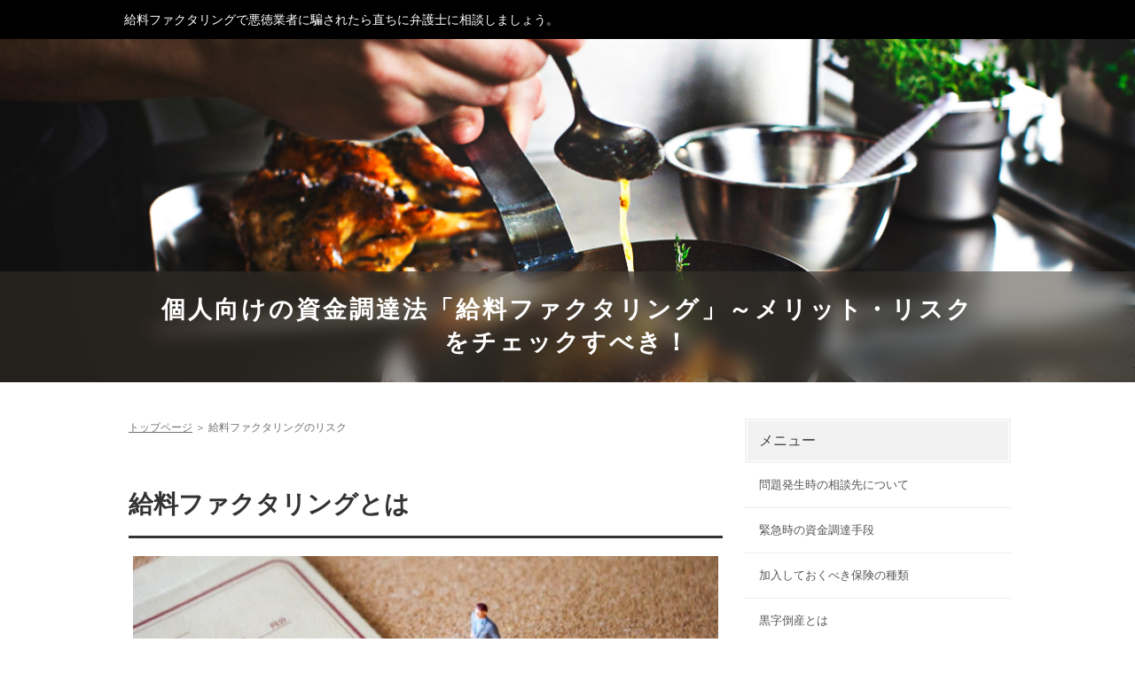

--- FILE ---
content_type: text/html; charset=UTF-8
request_url: https://pharma-sc.com/factoring.php
body_size: 4519
content:
<!DOCTYPE html>
<html lang="ja" dir="ltr">
<head>
<meta charset="UTF-8">
<meta name="viewport" content="width=device-width, initial-scale=1">
<meta http-equiv="X-UA-Compatible" content="IE=edge">
<title>知っておくべき給料ファクタリングのリスク～実際に起きた悪質業者と利用者の裁判事例</title>
<meta name="keywords" content="給料ファクタリング,リスク">
<meta name="description" content="売掛金を売却することで早期の現金化が可能となる“ファクタリング”の需要が増加しています。その仕組みと似ているものに個人向けの資金調達法として「給料ファクタリング」があります。勤務先から受け取る給料を売却することで、支給日より前に現金化することが可能ですが、下記のようなリスクがあるので注意が必要です。">
<link rel="stylesheet" href="https://pharma-sc.com/styles.css" type="text/css" />
<link rel="stylesheet" href="https://pharma-sc.com/user.css" type="text/css" />
<style>#header .title::before{background-image:url(./img/header.jpg);}</style>
<link rel="shortcut icon" href="https://pharma-sc.com/favicon.ico" type="image/vnd.microsoft.icon" />
<link rel="apple-touch-icon" sizes="180x180" href="https://pharma-sc.com/apple-touch-icon-w180.png" />
<link rel="icon" href="./favicon.ico">
</head>
<body>
<div id="wrapper">
<header>
<div id="top">
<div class="inner"><h1>給料ファクタリングで悪徳業者に騙されたら直ちに弁護士に相談しましょう。</h1></div>
	
<div id="topmenubox">
<div class="inner">
</div>
</div>
<div id="header">
<img src="https://pharma-sc.com/img/header.jpg" alt="飲食店経営者向けトラブル対策サイトのヘッダー画像" />
<div id="headertxt">
<h2 class="title"><span>個人向けの資金調達法「給料ファクタリング」～メリット・リスクをチェックすべき！</span></h2>
</div>
</div>
</div>
</header>
<div id="column2">
<div id="contents" data-sticky-container>
<div id="main">
<div id="siteNavi" itemscope itemtype="https://schema.org/BreadcrumbList">
<span itemprop="itemListElement" itemscope itemtype="https://schema.org/ListItem"><a itemprop="item" href="./"><span itemprop="name">トップページ</span></a><meta itemprop="position" content="1" /></span> ＞ <span>給料ファクタリングのリスク</span>
</div>
<article>
<div class="block_text block1">
<div id="text1" class="txt-body">
<h3><span>給料ファクタリングとは</span></h3>
<p class="txt-img" style="text-align:center"><img src="https://pharma-sc.com/img/salary.jpg" class="image-center" alt="ファクタリングの対象となる給与" /></p>
<p><br></p>
<p>「給料ファクタリング」とは、現金調達手段の1つです。<br>本来<span class="mky_red">売掛金を売却することで現金を得る“ファクタリング”</span>ですが、最近では事業者に対して有する債権も対象となっています。<br>同取引にはどのようなメリット・デメリットがあるのでしょうか。<br>利用前にしっかりと確認しておくようにしてください。</p>
<p><br></p>
<h4>ファクタリング同様のメリットが得られる</h4>
<p>給料ファクタリングの仕組みはファクタリングとほとんど同じで、売掛金が給料に置き換わっただけのサービスです。<br>そのため、給料ファクタリングでも、<span class="mky_red">雇い主側にファクタリングを行ったという事実が伝わらない</span>“2社間ファクタリング”のメリットや、<span class="mky_red">即日現金化が可能</span>といったメリットは、個人における取引でも実感出来るものに変わりないでしょう。</p>
<p><br></p>
<h3><span>世間を騒がせた“闇金”問題</span></h3>
<p class="txt-img" style="text-align:center"><img src="https://pharma-sc.com/img/virtue.jpg" class="image-center" alt="悪徳のファクタリング業者" /></p>
<p><br></p>
<p>残念ながらメリットしかない取引など、この世に存在しません。<br>実際に給与ファクタリングにおいて目をそらすことの出来ない高額な手数料は、依然として検討されるべきデメリットとされています。<br>また、極端な例で言えば、2020年1月には都内で<span class="rad">給与ファクタリングを取り扱う事業者が“利用者を相手取って裁判を起こす”</span>といった出来事が新聞の紙面を賑わせました。</p>
<p><br></p>
<p>しかし、裁判の目論見とは裏腹に、該当の事業者は給料ファクタリングの本来の仕組みから逸脱して<span class="rad">給与債権者に対して不当な取り立てを行った</span>ことが問題となりました。<br>このような事業者はほんの一握りとはいえ、ファクタリングというサービスを利用するにあたって、悪徳業者を利用しないリテラシーは、個人だろうとビジネスだろうと求められる必要条件となったのです。</p>
<p><br></p>
<h4>すべての手数料が不正というわけではない</h4>
<p>今回の闇金にも匹敵する給料ファクタリングの事業者は、年率に直すと数千％にも上る手数料を要求していたことが明らかになっています。<br>しかし、ファクタリングは貸金業では無いため<span class="mky_blue">手数料の上限が設定されていない</span>ことは常識とも言える事実です。</p>
<p><br></p>
<p>給料ファクタリングしか知らない利用者にとっては“ありえない”と思われるかもしれませんが、<span class="rad">しっかりと知識を持って利用しなければ、簡単に年率数百％を超える契約を交わしてしまう恐れ</span>がある取引であるという点に注意が必要なサービスとなっています。</p>
<p><br></p>
<h3><span>もし被害にあったら弁護士に相談を</span></h3>
<p class="txt-img" style="text-align:center"><img src="https://pharma-sc.com/img/lawyer.jpg" class="image-center" alt="ファクタリング被害の相談に乗る弁護士" /></p>
<p><br></p>
<p>バックに闇金組織が関わっている悪徳なファクタリング事業者を利用してしまったら、個人で解決するのは非常に難しい問題に発展してしまいます。<br>そのような場合は、自分で抱え込んでどうしようも無くなる前に、<span class="mky_red">ただちに弁護士に依頼する</span>ことが事態の悪化を防ぐ手段として適切です。</p>
<p><br></p>
<p>給料ファクタリング事業者の全てが悪徳業者で埋め尽くされているわけではありません。<br>そのため、どうしてもお金が必要になってしまった際に頼ることが出来る業者を日頃から見つけておけるような情報収集能力と、適切なリテラシーを養うことが大切なのではないでしょうか。</p>
<p><br></p>
<p>また、従業員が悪徳な給与ファクタリング会社を利用して被害に遭ってしまった場合、雇い主側にもファクタリング会社から連絡が来たりなど、迷惑を被るケースもあります。<br><span class="mky_red">従業員を守るためにも、自分の身を守るためにも、経営者は“給与ファクタリング”のリスクを知っておく</span>必要があるでしょう。</p>
</div>
</div>
</article>
</div>
<div id="menu">
<nav>
<div class="menuitem">
<h4><span>メニュー</span></h4>
<div class="menubox menulist"><ul id="menu1">
<li><a href="./contact.php">問題発生時の相談先について</a></li>
<li><a href="./funding.php">緊急時の資金調達手段</a></li>
<li><a href="./insurance.php">加入しておくべき保険の種類</a></li>
<li><a href="./bankruptcy.php">黒字倒産とは</a></li>
<li><a href="./cash-flow.php">失敗しない資金繰り</a></li>
</ul></div>
</div>
<div class="menuitem">
<h4><span>食中毒編</span></h4>
<div class="menubox menulist"><ul id="menu2">
<li><a href="./poisoning.php">食中毒が発生したらどうなる</a></li>
<li><a href="./correspondence.php">食中毒発生時の対応について</a></li>
<li><a href="./prevention.php">感染症を予防する対策法</a></li>
<li><a href="./infection.php">感染症が発生した時の対応</a></li>
<li><a href="./matching.php">便利なマッチングサービス</a></li>
<li><a href="./maching.php">宅配サービスを活用しよう</a></li>
</ul></div>
</div>
<div class="menuitem">
<h4><span>ファクタリングにまつわる注意点</span></h4>
<div class="menubox menulist"><ul id="menu3">
<li><a href="./factoring.php">給料ファクタリングのリスク</a></li>
<li><a href="./factoring-trouble.php">債務不履行は罪に問われる？</a></li>
<li><a href="./decrease.php">売上減少時のリスク</a></li>
<li><a href="./documents.php">審査書類のリスク</a></li>
</ul></div>
</div>
<div class="menuitem">
<h4><span>概要</span></h4>
<div class="menubox menulist"><ul id="menu4">
<li><a href="./information.php">当サイトの運営者情報</a></li>
<li><a href="./disclaimer.php">当サイトの免責事項</a></li>
</ul></div>
</div>
</nav>
</div>
</div>
</div>
<footer id="footer">
<div class="bottom_menu">
<ul class="inner">
<li class="bottom_menu_home"><a href="https://pharma-sc.com/">HOME</a></li>
<li class="bottom_menu_sitemap"><a href="https://pharma-sc.com/sitemap.php">サイトマップ</a></li>
<li class="bottom_menu_sheare">
<a target="_blank" rel="nofollow noopener" class="sheare_twitter" href="https://twitter.com/intent/tweet?url=https%3a%2f%2fpharma-sc.com%2ffactoring.php&text=%e7%9f%a5%e3%81%a3%e3%81%a6%e3%81%8a%e3%81%8f%e3%81%b9%e3%81%8d%e7%b5%a6%e6%96%99%e3%83%95%e3%82%a1%e3%82%af%e3%82%bf%e3%83%aa%e3%83%b3%e3%82%b0%e3%81%ae%e3%83%aa%e3%82%b9%e3%82%af%ef%bd%9e%e5%ae%9f%e9%9a%9b%e3%81%ab%e8%b5%b7%e3%81%8d%e3%81%9f%e6%82%aa%e8%b3%aa%e6%a5%ad%e8%80%85%e3%81%a8%e5%88%a9%e7%94%a8%e8%80%85%e3%81%ae%e8%a3%81%e5%88%a4%e4%ba%8b%e4%be%8b">Twitter</a>
<a target="_blank" rel="nofollow noopener" class="sheare_facebook" href="https://www.facebook.com/sharer.php?src=bm&uhttps%3a%2f%2fpharma-sc.com%2ffactoring.php&t=%e7%9f%a5%e3%81%a3%e3%81%a6%e3%81%8a%e3%81%8f%e3%81%b9%e3%81%8d%e7%b5%a6%e6%96%99%e3%83%95%e3%82%a1%e3%82%af%e3%82%bf%e3%83%aa%e3%83%b3%e3%82%b0%e3%81%ae%e3%83%aa%e3%82%b9%e3%82%af%ef%bd%9e%e5%ae%9f%e9%9a%9b%e3%81%ab%e8%b5%b7%e3%81%8d%e3%81%9f%e6%82%aa%e8%b3%aa%e6%a5%ad%e8%80%85%e3%81%a8%e5%88%a9%e7%94%a8%e8%80%85%e3%81%ae%e8%a3%81%e5%88%a4%e4%ba%8b%e4%be%8b">Facebook</a>
<a target="_blank" rel="nofollow noopener" class="sheare_line" href="http://line.me/R/msg/text/?%e7%9f%a5%e3%81%a3%e3%81%a6%e3%81%8a%e3%81%8f%e3%81%b9%e3%81%8d%e7%b5%a6%e6%96%99%e3%83%95%e3%82%a1%e3%82%af%e3%82%bf%e3%83%aa%e3%83%b3%e3%82%b0%e3%81%ae%e3%83%aa%e3%82%b9%e3%82%af%ef%bd%9e%e5%ae%9f%e9%9a%9b%e3%81%ab%e8%b5%b7%e3%81%8d%e3%81%9f%e6%82%aa%e8%b3%aa%e6%a5%ad%e8%80%85%e3%81%a8%e5%88%a9%e7%94%a8%e8%80%85%e3%81%ae%e8%a3%81%e5%88%a4%e4%ba%8b%e4%be%8b%0Ahttps%3a%2f%2fpharma-sc.com%2ffactoring.php">LINE</a></li>
<li class="bottom_menu_pagetop"><a href="#">PAGETOP</a></li>
</ul>
</div>
<div class="inner">
<div id="footermenubox">
<div id="footermenu">
</div>
<div class="space_footer"></div>
</div>
<div class="desc">企業間で行われていた資金調達手段である“ファクタリング”は、今や売掛金の代わりに“個人の給料”を用いて行われる時代となっています。しかし、サービスは身近になっても利用者に都合の良いサービスに生まれ変わったわけではありません。しっかりとリスクを把握して利用を行いましょう。</div>
<small>&copy; 2026 飲食店経営者向け｜感染症流行、人手・資金不足など、万が一の事態に備えて知っておきたいこと.</small>
</div>
</footer>
	
</div>
<script src="https://pharma-sc.com/js/sticky.min.js" defer></script>
<script src="https://pharma-sc.com/js/move_to.min.js" defer></script>
<script src="https://pharma-sc.com/js/ofi.min.js"></script><script>objectFitImages();</script>
<script src="https://pharma-sc.com/js/headerblur.min.js"></script>
<style>@media screen and (max-width:1024px){{#spmenu,#spmenu-btn{display:none;}}</style>
<script src="https://cdn.jsdelivr.net/npm/lazyload@2.0.0-rc.2/lazyload.js"></script>
<script>lazyload();</script>
</body>
</html>

--- FILE ---
content_type: text/css;charset=utf-8
request_url: https://pharma-sc.com/styles.css
body_size: 25376
content:
@charset "UTF-8";
table{
width:100%;
font-size:13px;
margin:10px 0;
border-collapse:collapse;
border-spacing:0px;
}
th{
background-color:#EBEBEB;
padding:5px;
}
td{
background-color:#FFFFFF;
padding:5px;
}
table,td,th{
border:solid 1px #CCC;
word-wrap :break-word;
overflow-wrap :break-word;
text-align:left;
}
table#toptbl,table#toptbl td,table#toptbl th{
 border:none;
}
#menu .ritem td,#rmenu .ritem td{border:none;}
.rtitle{
height:44px;
text-align:center;
overflow:hidden;
padding:4px;
}
.rimg{
text-align:center;
}
.timg img{
max-width:200px;
height:auto;
}
.price{
color:#CC0000;
font-weight:bold;
}
.tdesc{
text-align:left;
vertical-align:top;
}
.tbl_rnk{
font-size:15px;
font-weight:bold;
overflow:hidden;
display:inline;
padding:5px;
}
.ritm{
background-color:#FFFFFF;
table-layout:fixed;
}
.ritm th,.ritm td{
padding:6px;
line-height:120%;
vertical-align:top;
text-align:center;
}
.ritm .txt-img img{margin:0 auto 8px;}
.tokusho{
}
.tokusho th,.tokusho td{
padding:8px;
}
.tokusho th{
background-color:#E3E3E3;
width:30%;
}
.ritm_desc{
}
.ritm_desc td{
vertical-align:top;
padding:10px;
}
.ritm_desc .title{
background-color:#EBEBEB;
padding:5px;
margin-bottom:8px;
text-align:left;
line-height:120%;
font-family:'HGP創英角ｺﾞｼｯｸUB','Hiragino Kaku Gothic Pro','ヒラギノ角ゴ Pro W6',sans-serif;
font-weight:normal;
}
.ritm_desc .title a{
color:#333;
}
.ritm_desc .title a:hover{
color:#FF0000;
}
.ritm_desc .desc{
padding:20px;
}
.ritm_desc .price{
text-align:left;
padding:0px;
}
.ritm_desc .img{
width:20%;
}
.ritm_desc .more,.ritm_desc .price,.ritm_desc .review{
line-height:25px;
height:25px;
margin-right:5px;
margin-left:5px;
}
table.rnk1item{
table-layout:auto;
border:solid 1px #CCC;
}
.rnk1item td,.rnk1item th{
border:none;
border-bottom:dotted 1px #CCC;
}
.rnk1item th{
background-color:#FFF;
width:auto;
padding:5px;
width:60px;
vertical-align:middle;
}
.rnk1item td{
background-color:#FFFFFF;
vertical-align:top;
font-size:12px;
line-height:130%;
padding:15px 10px;
}
.rnk1item .ttitle{
font-size:18px;
font-weight:bold;
margin-bottom:12px;
line-height:130%;
}
.rnk1item th,.rnk1item td{
}
.rnk1item .timg{
width:auto;
padding-top:10px;
vertical-align:middle;
}
.rnk1item .alt th,.rnk1item .alt td{
}
table.rnk2item{
table-layout:auto;
border:solid 1px #CCC;
}
.rnk2item .timg,.rnk2item .tdesc{
padding:8px;
vertical-align:top;
}
.rnk2item th.ttitle{
padding:10px;
text-align:left;
font-size:16px;
}
.rnk2item td{
overflow:hidden;
}
.rnk2item td.tdesc{
width:100%;
}
.rnk2item td.timg{
width:auto;
}
.rnk2item td.tdesc,.rnk2item td.timg{
border:none;
}
.rnk2item .timg img{
padding-bottom:10px;
height:auto;
}
.rnk2item .tdesc{
line-height:150%;
}
table.rnk2item table.ttable{
width:101%;
margin:0px;
padding:0px;
border:none;
table-layout:fixed;
}
.ttable th,.ttable td{
padding:8px !important;
line-height:130%;
text-align:center;
border:none;
border-right:dotted 1px #CCC;
}
.rnk2item tr:last-child td{
padding:0;
}
.rnk3item{
table-layout:auto;
border:solid 1px #CCC;
}
.rnk3item th{
text-align:left;
padding:8px;
font-size:17px;
}
.rnk3item th img{
vertical-align:bottom;
margin-right:6px;
}
.rnk3item td{
padding:10px;
border:none;
}
.rnk3item td.timg{
text-align:center;
width:auto;
}
.rnk3item .img-center{
width:auto;
display:inline;
}
.rnk3item th img{
float:left;
}
.prc1item{
table-layout:auto;
}
.prc1item th{
padding:6px;
text-align:center;
}
.prc1item td{
text-align:center;
padding:6px;
}
.prc1item td{
text-align:center;
padding:6px;
}
.prc1item .alt td{
background-color:#F5F5F5;
}
.prc1item .price{
text-align:right;
width:100px;
font-size:15px;
}
.dsc1item,.dsc2item{
background-color:#CCCCCC;
table-layout:fixed;
}
.dsc1item th,.dsc1item td,.dsc2item th,.dsc2item td{
padding:6px;
}
.dsc1item th{
width:30%;
}
.dsc1item th,.dsc2item th{
text-align:center;
}
.dsc1item td,.dsc2item td{
vertical-align:top;
}
.tblmenu1item td{
font-size:14px;
line-height:1.5;
vertical-align:top;
padding:6px;
}
.tblmenu1item.col2 td,.tblmenu1item.col2 th{
width:50%;
box-sizing:border-box;
}
.tblmenu1item td .ttitle{
background-color:#EEEEEE;
font-weight:bolder;
padding:7px;
margin-bottom:8px;
font-size:14px;
}
.tblmenu1item td .ttitle a{
display:block;
}
.tblmenu1item td .more{
text-align:right;
padding:5px 0 3px;
}
@media screen and (max-width:640px){
td,th,tr{
-moz-box-sizing:border-box;
box-sizing:border-box;
}
tr{
width:100%;
}
.rnk1item th,.rnk1item td{
width:100%;
display:block;
border:none;
}
.rnk1item tr{
border-bottom:solid 1px #CCC;
}
.rnk1item .timg,.rnk1item th,.rnk1item .timg p,.rnk1item th p{
text-align:center !important;
}
.rnk2item td.timg,.rnk2item td.tdesc{
display:block;
width:100%;
border-right:solid 1px #CCC;
}
.rnk2item td.timg{
text-align:center !important;
}
.rnk3item th,.rnk3item td{
display:block;
width:100%;
}
.tokusho td,.tokusho th{
display:block;
width:100%;
}
.tblmenu1item td img{
float:none;
display:block;
margin:6px auto !important;
max-width:100% !important;
}
}
img{max-width:100%;height:auto;}
.txt-img img[align^="right"],.txt-img.timg-r img{margin:0 0px 10px 16px;}
.txt-img img[align^="left"],.txt-img.timg-l img{margin:0 16px 10px 0px;}
.txt-img img[align^="center"]{margin:0 0 10px 0;}
.txt-img img.image-left,img.image-left{margin:0 16px 10px 0;}
.txt-img img.image-right,img.image-right{margin:0 0 10px 16px;}
.txt-img img.image-center,img.image-center{margin:10px auto;display:block;}
.img-center .image-left,.img-center .image-right{margin:auto;}
@media screen and (max-width:640px){
.txt-img.timg-r,.txt-img.timg-l{
max-width:40%;
box-sizing:border-box;
}
.image-left,.image-right{max-width:40%;}
.txt-img.timg-r{padding-left:10px;}
.txt-img.timg-l{padding-right:10px;}
.txt-img.timg-l img{margin-right:0;}
.txt-img.timg-r img{margin-left:0;}
.tx-img.timg-l img,.tx-img.timg-r img{margin:0 0 10px 0;}
.txt-img img[align^="right"],.txt-img img[align^="left"]{max-width:40%;}
.txt-img img[align^="center"]{max-width:100%;}
}
.float-left2 img{float:left !important;margin:0 8px 8px 0;}
.float-right2 img{float:right !important;margin:0 0 8px 8px;}
#menu .menubox2,#rmenu .menubox2{
padding:0;
}
#menu .menubox2 ul,#rmenu .menubox2 ul{
margin:0;
padding:2px 0 0 0;
}
#menu .menubox2 img,#rmenu .menubox2 img{
width:100%;
height:auto;
margin:1px 0;
max-width:100%;
}
#contents div[class*="box"] > div[class^="point"]:first-child,#contents div[class*="box"] > div[class^="rank"]:first-child,#contents div[class*="box"] > h2:first-child,#contents div[class*="box"] > h3:first-child,#contents div[class*="box"] > h4:first-child,#contents div[class*="box"] > h5:first-child,#contents div[class*="box"] > h6:first-child{
margin-top:4px;
}
#contents div[class*="box"]:not(.menubox):not(.menubox2) > ul,#contents div[class*="box"]:not(.menubox):not(.menubox2) > ol{
margin-top:4px;
margin-bottom:4px;
}
#main .txt-decbox1 .top .top_box h2 > span,#main .txt-decbox2 .top .top_box h2 > span{
display:block;
}
div,p,span,li{word-wrap :break-word;overflow-wrap :break-word;}
td,th{word-break:break-all !important;}
a:not([href]){text-decoration:none;}
table td p,table th p{text-align:inherit;}
#contents #main .txt-grayback,#contents #main .txt-colorback{padding:0 !important;}
#header .desc::-webkit-scrollbar{width:5px;}
#header .desc::-webkit-scrollbar-thumb{background:#aaa;border-radius:3px;}
#header .desc::-webkit-scrollbar-track-piece:start,#header .desc::-webkit-scrollbar-track-piece:end{background:#EBEBEB;}
.align-left{text-align:left;}
.align-right{text-align:right;}
.align-center{text-align:center;}
div[id^="text"]::after,div[id^="space"]::after{content:"";display:block;clear:both;}
.rank1,.rank2,.rank3,.rank4,.rank5,.rank6,.rank7,.rank8,.rank9,.rank10,.point,.point1,.point2,.point3,.point4,.point5,.point6,.point7,.point8,.point9,.point10{
font-weight:bold;
overflow:hidden;
}
h4{
clear:none;
}
ul,ol{
overflow:hidden;
}
.lbg{
line-height:140%;
}
.rank1,.rank2,.rank3,.rank4,.rank5{
background-repeat:no-repeat;
height:25px;
font-size:18px;
margin:10px 0 15px 0;
padding:35px 0 5px 65px;
color:#333;
border-bottom:dotted 1px #666;
clear:both;
}
.rank1{
background-image:url(./img/rank1_a.gif);
}
.rank2{
background-image:url(./img/rank2_a.gif);
}
.rank3{
background-image:url(./img/rank3_a.gif);
}
.rank4{
background-image:url(./img/rank4_a.gif);
}
.rank5{
background-image:url(./img/rank5_a.gif);
}
.point1,.point2,.point3,.point4,.point5,.point6,.point7,.point8,.point9,.point10{
background-repeat:no-repeat;
height:26px;
padding-left:46px;
font-size:16px;
margin-top:10px;
padding-top:14px;
margin-bottom:10px;
border-bottom:dotted 2px #CCC;
color:#3F3F3F;
background-position:4px top;
clear:both;
}
.point{
color:#333;
background-image:url(./img/point_default.png);
background-repeat:no-repeat;
background-position:left 5px;
background-size:60px 30px;
padding:5px 0 5px 66px;
margin:auto;
min-height:1.875em;
}
.point1{
background-image:url(./img/point1.gif);
}
.point2{
background-image:url(./img/point2.gif);
}
.point3{
background-image:url(./img/point3.gif);
}
.point4{
background-image:url(./img/point4.gif);
}
.point5{
background-image:url(./img/point5.gif);
}
.point6{
background-image:url(./img/point6.gif);
}
.point7{
background-image:url(./img/point7.gif);
}
.point8{
background-image:url(./img/point8.gif);
}
.point9{
background-image:url(./img/point9.gif);
}
.point10{
background-image:url(./img/point10.gif);
}
.arrow_orange,.arrow_blue,.arrow_black,.arrow_red{
min-height:24px;
overflow:hidden;
}
.arrow_orange{
background-image:url(./img/arrow_orange.png);
background-repeat:no-repeat;
background-position:left center;
background-size:24px 15px;
padding-left:28px;
font-weight:700;
}
.arrow_black{
background-image:url(./img/arrow_black.png);
background-repeat:no-repeat;
background-position:left center;
background-size:18px;
padding-left:24px;
font-weight:700;
}
.arrow_blue{
background-image:url(./img/arrow_blue.png);
background-repeat:no-repeat;
background-position:left center;
background-size:18px;
padding-left:24px;
font-weight:700;
}
.arrow_red{
background-image:url(./img/arrow_red.png);
background-repeat:no-repeat;
background-position:left center;
background-size:18px;
padding-left:24px;
font-weight:700;
}
blockquote{
font-size:12px;
color:#666666;
border:2px dotted #CCCCCC;
padding-top:10px;
padding-right:10px;
padding-bottom:10px;
padding-left:10px;
margin:15px;
line-height:130%;
}
.alert,.accept,.attention,.thint{
font-size:12px;
line-height:130%;
padding-top:10px;
padding-right:10px;
padding-bottom:10px;
padding-left:55px;
margin-top:10px;
margin-bottom:10px;
background-position:8px 3px;
}
.alert{
background-color:#FFEFEF;
background-image:url(./img/alert.png);
background-repeat:no-repeat;
color:#A2462F;
border:1px solid #FABDA7;
}
.accept{
border:1px solid #C2E39B;
background-color:#EFFADA;
background-image:url(./img/accept.png);
background-repeat:no-repeat;
color:#346F15;
}
.attention{
border:1px solid #FDE8A8;
background-color:#FEF8E0;
background-image:url(./img/attention.png);
background-repeat:no-repeat;
color:#804900;
}
.thint{
border:1px solid #C5D7ED;
background-color:#EFF4FA;
background-image:url(./img/thint.png);
background-repeat:no-repeat;
color:#2C4F7A;
}
 .user1,.user2{
font-size:12px;
line-height:130%;
padding-top:12px;
padding-right:12px;
padding-bottom:12px;
padding-left:100px;
margin-top:10px;
margin-bottom:10px;
background-repeat:no-repeat;
background-position:12px 12px;
background-color:#EFF4FA;
border:1px solid #C5D7ED;
min-height:70px;
overflow:hidden;
}
 .user1{
background-image:url(./img/user1.png);
}
 .user2{
background-image:url(./img/user2.png);
}
.noimage{
padding-left:12px;
background-image:none;
min-height:15px;
}
.ylw{
background-color:#FFE566;
font-weight:bold;
padding:2px;
}
.alert:after,.accept:after,.attention:after,.thint:after,.user1:after,.user2:after,.user_inner:after,.body:after,.grayline:after,.clear_after:after{
clear:both;
content:"";
display:block;
}
.nmlbox,.dottbox,.ylwbox,.graybg,.txt-border,.txt-grayback,.txt-colorback,.txt-rndbox,.txt-decbox1,.txt-decbox2{
overflow:hidden;
}
.alert,.attention,.thint,.accept,.user1,.user2,.rank{clear:both;}
.nmlbox,.dottbox,.ylwbox,.graybg{
padding:15px;
margin-top:10px;
margin-bottom:10px;
clear:both;
}
.graybg{
background-color:#F4F4F4;
}
.grayline{
background-color:#fff;
border:4px solid #ededed;
box-shadow:0px 0px 5px #bbb inset;
margin:20px 0;
padding:20px;
}
.dottbox{
border:dotted 1px #666;
box-shadow:none;
}
.nmlbox{
border:2px solid #E7E7E7;
}
.ylwbox{
background-color:#FFFFD2;
border:2px solid #CC0000;
}
.border1,.border2,.border3,.borderdot,.borderdot2{
margin:10px;
padding:0px;
line-height:1px;
height:1px;
overflow:hidden;
}
.border1{
border-bottom:solid 1px #999;
}
.border2{
border-bottom:solid 1px #990000;
}
.border3{
border-bottom:solid 1px #003366;
}
.borderdot{
border-top:dotted 1px #999;
}
.borderdot2{
border-top:dotted 2px #999;
}
@media screen and (min-width:768px){
.layout_l{float:left;}
.layout_r{float:right;}
}
.layout_box{
display:table;
width:100%;
table-layout:fixed;
box-sizing:border-box;
border-collapse:separate;
}
.layout_box .layout_l,.layout_box .layout_r{
display:table-cell;
float:none !important;
box-sizing:border-box;
overflow:hidden;
vertical-align:top;
}
.layout_l img,.layout_r img{
max-width:100%;
height:auto;
}
.col2.layout_box .layout_l,.col2.layout_box .layout_r{
width:50%;
padding:8px;
}
.col3.layout_box .layout_l,.col3.layout_box .layout_r{
width:33.3%;
padding:8px;
}
.col4.layout_box .layout_l,.col4.layout_box .layout_r{
width:25%;
padding:8px;
}
@media screen and (max-width:640px){
.responsive.layout_box{
display:block;
}
.responsive.layout_box .layout_l,.responsive.layout_box .layout_r{
display:block !important;
width:100% !important;
box-sizing:border-box;
margin:5px 0;
}
}
.hd,.hd:hover,.hd:visited{
color:#333;
text-decoration:none;
}
.rnd1{
padding:15px;
margin:15px auto 15px auto;
}
.rnd1{
position:relative;
padding:15px;
margin:15px auto 15px auto;
border-radius:6px;
}
.rbox1,.rbox2,.rbox3,.rbox4{
overflow:hidden;
}
.rbox1{
background-color:#F4F4F4;
border:1px solid #d7d7d7;
}
.rbox2{
background-color:#FFF;
border:2px solid #FF843F;
}
.rbox3{
background-color:#FFF;
}
.rbox4{
background-color:#F5F5F5;
}
.shadow1,.shadow2,.shadow3{
padding:15px;
margin:15px auto 15px auto;
}
.shadow1{
box-shadow:0px 3px 10px rgba(0,0,0,0.2);
}
.shadow2{
box-shadow:0px 0px 3px rgba(0,0,0,0.3);
}
.question1{
font-size:17px;
font-weight:bold;
line-height:130%;
margin:15px auto 4px auto;
padding:5px 0 6px 50px;
background-image:url(./img/q1.png);
background-repeat:no-repeat;
background-position:10px top;
}
.answer1{
position:relative;
font-size:13px;
line-height:140%;
border:solid 1px #CCC;
background-color:#F5F5F5;
border-radius:10px;
margin:5px auto 35px auto;
padding:20px 20px 20px 60px;
background-image:url(./img/a1.png);
background-repeat:no-repeat;
background-position:12px 18px;
}
.question2{
font-size:17px;
font-weight:bold;
line-height:130%;
margin:20px auto 4px auto;
padding:5px 0 6px 50px;
background-image:url(./img/q2.png);
background-repeat:no-repeat;
background-position:10px top;
}
.answer2{
position:relative;
font-size:13px;
line-height:140%;
margin:5px auto 15px auto;
padding:10px 10px 20px 50px;
background-image:url(./img/a2.png);
background-repeat:no-repeat;
background-position:10px 12px;
border-bottom:dotted 1px #CCC;
}
 
.balloon-left,.balloon-right,.balloon-top,.balloon-bottom{
line-height:140%;
font-size:0;
margin-top:8px;
margin-bottom:8px;
}
.balloon-left::after,.balloon-right::after,.balloon-top::after,.balloon-bottom::after{
content:" ";
display:block;
height:1px;
clear:both;
}
.balloon-left .bln-img,.ballon-left .img-center{
float:left !important;
height:auto;
}
.balloon-right .bln-img,.balloon-left .img-center{
float:right !important;
height:auto;
}
 
.balloon-top .img-center,.balloon-bottom .img-center{
float:none;
text-align:left !important;
}
 
.bln-img{
display:inline-block;
width:auto;
max-width:25%;
}
.bln-img.float-l img,.bln-img.float-r img{margin:0;}
.balloon-left .bln-img{padding-right:8px;}
.balloon-right .bln-img{padding-left:8px;}
.balloon-top .bln-img{padding-bottom:8px;}
.balloon-bottom .bln-img{padding-bottom:8px;}
.img-circle img{border-radius:50%;}
.bln-auto .b_body{
box-sizing:border-box;
min-width:70px;
display:inline-block !important;
}
.balloon-left.bln-auto .b_body,.balloon-right.bln-auto .b_body{max-width:85%;}
.balloon-top.bln-auto .b_body,.balloon-bottom.bln-auto .b_body{max-width:100%;}
.balloon-left.bln-auto .b_body{float:left;}
.balloon-right.bln-auto .b_body{float:right;}
.balloon-bottom.bln-auto .b_body{overflow:visible;}
.scroll-auto{overflow-y:auto;}
.scroll-auto::-webkit-scrollbar{width:8px;}
.scroll-auto::-webkit-scrollbar-thumb{
background:#aaa;
border-radius:3px;
}
.scroll-auto::-webkit-scrollbar-track-piece:start,.scroll-auto::-webkit-scrollbar-track-piece:end{background:#EBEBEB;}
.balloon4 .scroll-auto::-webkit-scrollbar-thumb{background:#92B9FA;}
.balloon5 .scroll-auto::-webkit-scrollbar-thumb{background:#FFACAC;}
.balloon6 .scroll-auto::-webkit-scrollbar-thumb{background:#FF9595;}
.balloon7 .scroll-auto::-webkit-scrollbar-thumb{background:#46A6CE;}
.balloon8 .scroll-auto::-webkit-scrollbar-thumb{background:#E3AA71;}
.balloon9 .scroll-auto::-webkit-scrollbar-thumb{background:#B1C778;}
.bln{
font-size:14px;
overflow:hidden;
padding:0;
margin:0;
color:#333333;
}
.b_body{
margin:0;
width:auto;
padding:12px 19px;
line-height:160%;
overflow:hidden;
min-height:20px;
}
.balloon1 .b_body{
background-color:#F5F5F5;
border:solid 1px #CCC;
}
.balloon2 .b_body{
background-color:#FFF;
border:solid 1px #CCC;
}
.balloon3 .b_body{
background-color:#EBEBEB;
}
.balloon4 .b_body{
background-color:#EAF1FF;
border:solid 1px #6AA3F9;
}
.balloon5 .b_body{
background-color:#FFEAEA;
border:solid 1px #F96565;
}
.balloon6 .b_body{
background-color:#FFF;
border:solid 2px #CC0000;
}
.balloon7 .b_body{
background-color:#FFF;
border:solid 2px #0080B8;
}
.balloon8 .b_body{
background-color:#FFF;
border:solid 2px #FF8201;
}
.balloon9 .b_body{
background-color:#FFF;
border:2px solid #739221;
}
.bln_auto{
display:inline-block;
}
.bln .img-l{
position:relative;
z-index:1;
background-image:url(./img/balloon.png);
top:18px;
left:1px;
float:left;
width:20px;
height:19px;
margin:0;
}
.bln .img-r{
position:relative;
z-index:1;
background-image:url(./img/balloon.png);
top:18px;
right:1px;
float:right;
width:20px;
height:19px;
margin:0;
}
.bln .img-t{
position:relative;
z-index:1;
background-image:url(./img/balloon.png);
top:1px;
left:30px;
width:22px;
height:22px;
float:none;
margin:0;
}
.bln .img-b{
position:relative;
z-index:1;
background-image:url(./img/balloon.png);
bottom:1px;
left:30px;
width:22px;
height:22px;
margin:0;
}
div.bln:after{height:0; visibility:hidden; content:"."; display:block; clear:both;}
.balloon1 .img-b{ background-position:0 0;} 
.balloon1 .img-l{ background-position:0 -72px;} 
.balloon1 .img-r{ background-position:-8px -139px;} 
.balloon1 .img-t{ background-position:0 -206px;} 
.balloon2 .img-b{ background-position:0 -278px;} 
.balloon2 .img-l{ background-position:0 -350px;} 
.balloon2 .img-r{ background-position:-8px -417px;} 
.balloon2 .img-t{ background-position:0 -484px;} 
.balloon3 .img-b{ background-position:0 -556px;} 
.balloon3 .img-l{ background-position:0 -628px;} 
.balloon3 .img-r{ background-position:-8px -695px;} 
.balloon3 .img-t{ background-position:0 -762px;} 
.balloon4 .img-b{ background-position:0 -834px;} 
.balloon4 .img-l{ background-position:0 -906px;} 
.balloon4 .img-r{ background-position:-8px -973px;} 
.balloon4 .img-t{ background-position:0 -1040px;} 
.balloon5 .img-b{ background-position:0 -1112px;} 
.balloon5 .img-l{ background-position:0 -1184px;} 
.balloon5 .img-r{ background-position:-8px -1251px;} 
.balloon5 .img-t{ background-position:0 -1318px;} 
.balloon6 .img-b{ background-position:0 -1390px;bottom:2px;} 
.balloon6 .img-l{ background-position:0 -1462px;left:2px;} 
.balloon6 .img-r{ background-position:-8px -1531px;right:2px;} 
.balloon6 .img-t{ background-position:0 -1600px;top:2px;} 
.balloon7 .img-b{ background-position:0 -1672px;bottom:2px;} 
.balloon7 .img-l{ background-position:0 -1744px;left:2px;} 
.balloon7 .img-r{ background-position:-8px -1813px;right:2px;} 
.balloon7 .img-t{ background-position:0 -1882px;top:2px;} 
.balloon8 .img-b{ background-position:-78px 0;bottom:2px;} 
.balloon8 .img-l{ background-position:-78px -72px;left:2px;}
.balloon8 .img-r{ background-position:-86px -141px;right:2px;}
.balloon8 .img-t{ background-position:-78px -210px;top:2px;}
.balloon9 .img-b{ background-position:-78px -282px;bottom:2px;} 
.balloon9 .img-l{ background-position:-78px -354px;left:2px;} 
.balloon9 .img-r{ background-position:-86px -423px;right:2px;} 
.balloon9 .img-t{ background-position:-78px -492px;top:2px;} 
#footermenu{
text-align:center;
padding:6px;
}
.gmap-box{
position:relative;
padding-bottom:56.25%;
padding-top:30px;
height:0;
overflow:hidden;
}
.gmap-box iframe,.gmap-box object,.gmap-box embed{
position:absolute;
top:0;
left:0;
width:100%;
height:100%;
}
.wrapper{
margin:auto;
padding:50px;
}
.indexbox{
background-color:#F8F8F8;
border:solid 1px #EEE;
}
.indexbox{
clear:both;
padding:20px 15px;
}
#main .indexbox h5,#main .indexbox .title{
margin:0;
}
#main .indexbox ul li,#main .indexbox ol li,#menu .indexbox ul li,#menu .indexbox ol li{
font-size:15px;
line-height:180%;
}
.indexbox li.cat{
margin-left:5px !important;
margin-top:10px;
font-weight:bold;
}
.indexbox li.ent2{margin-left:1.5rem !important;}
.indexbox li.ent3{margin-left:2.5rem !important;}
.indexbox li.ent4{margin-left:3.5rem !important;}
.indexbox li.ent5{margin-left:4.5rem !important;}
.tcolumn1,.tcolumn2,.tcolumn3,.tcolumn4,.tcolumn5{
box-sizing:border-box;
}
.tcolumn1{width:100%;}
.tcolumn2{width:50%;}
.tcolumn3{width:33.33%}
.tcolumn4{width:25%;}
.tcolumn5{width:20%;}
.pc_contents{display:block;}
.sp_contents{display:none;}
@media screen and (max-width:640px){
.countdown_frm input{
font-size:15px !important;
margin:15px 0;
-webkit-appearance:none;
}
.pc_contents{display:none;}
.sp_contents{display:block;}
}
#entrylist .entry_thumb{
width:80px;
float:left;
margin:0 10px 10px 0;
padding:0;
text-align:center;
}
#entrylist .entry_thumb a{
padding:0 !important;
background-image:none !important;
}
#entrylist .entry_thumb img{
z-index:99;
}
#entrylist list div::after,#entrylist div dd::after{
clear:both;
display:block;
content:"";
height:0px;
}
#entrylist .entry_thumb img{
max-width:80px;
max-height:80px;
}
.image-shadow img{
display:inline-block;
box-shadow:0px 0px 10px -3px rgba(0,0,0,0.8);
margin-bottom:16px;
}
.image-radius img{border-radius:10px;}
.image-circle img{border-radius:50%;}
table.borderless,table.borderless td,table.borderless th{
border:none !important;
background-color:transparent;
}
.scroll_table{
overflow-x:auto;
white-space:nowrap;
}
.scroll_table::-webkit-scrollbar{height:8px;}
.scroll_table::-webkit-scrollbar-track{
margin:0 2px;
background:#F1F1F1;
border-radius:5px;
}
.scroll_table::-webkit-scrollbar-thumb{
border-radius:5px;
background:#999;
}
.scroll_table table{
width:100%;
table-layout:auto !important;
}
@media screen and (min-width:768px){
.scroll_table{
overflow:hidden;
white-space:normal;
}
.scroll_table table{
table-layout:fixed !important;
}
}
.ninja_onebutton_output_overlay .line,.ninja_onebutton_output_responsive .line{background:#00c300 !important;}
.ninja_onebutton_output_overlay .hatena,.ninja_onebutton_output_responsive .hatena{background:#008fde !important;}
.ninja_onebutton_output_overlay .twitter,.ninja_onebutton_output_responsive .twitter{background-color:#55acee !important;}
.ninja_onebutton_output_overlay .facebook,.ninja_onebutton_output_responsive .facebook{background-color:#3b5998 !important;}
.btn01,.btn02,.btn03,.btn04,.btn05,.btn06,.btn07,.btn08{
margin:auto auto 15px;
width:240px;
height:44px;
line-height:44px;
font-weight:bold;
max-width:100%;
box-sizing:border-box;
cursor:pointer;
display:block;
position:relative;
text-align:center;
text-decoration:none;
-moz-transition:color 0.15s ease-out 0s,background-color 0.15s ease-out 0s;
-o-transition:color 0.15s ease-out 0s,background-color 0.15s ease-out 0s;
-webkit-transition:color 0.15s ease-out,background-color 0.15s ease-out;
-webkit-transition-delay:0s,0s;
transition:color 0.15s ease-out 0s,background-color 0.15s ease-out 0s;
overflow:hidden;
}
.btn01 a,.btn02 a,.btn03 a,.btn04 a,.btn05 a,.btn06 a,.btn07 a{
color:#FFF;
text-decoration:none;
display:block;
padding:0 4%;
width:100%;
height:100%;
line-height:44px;
box-sizing:border-box;
}
.btn-icon,.btn-icon_r{
display:block;
height:100%;
}
.btn01 a,.btn02 a,.btn03 a,.btn06 a,.btn07 a,.btn01 a:visited,.btn02 a:visited,.btn03 a:visited,.btn06 a:visited,.btn07 a:visited,.btn01 a:hover,.btn02 a:hover,.btn03 a:hover,.btn06 a:hover,.btn07 a:hover,.btn04 a:hover,.btn05 a:hover{
color:#FFF;
}
.btn04 a:hover,.btn05 a:hover{
top:0px !important;
left:0px !important;
}
.btn04:hover,.btn04 a:hover,.btn04:hover a,.btn05:hover,.btn05 a:hover,.btn05:hover a{
color:#FFF !important;
text-decoration:none;
}
.btn04,.btn04 a,.btn04 a:visited,.btn04 a:visited{
color:#333;
}
.btn05 a{
padding-left:2%;
padding-right:8%;
}
.btn01{
background-color:#1d508d;
}
.btn01:link,.btn01:visited,.btn01:hover,.btn01:active{
color:#fff;
text-decoration:none;
}
.btn01:hover{
background-color:#90A9C7;
background-image:none;
}
.btn02{
background-color:#1d508d;
box-shadow:0 4px 0 #0a3262;
}
.btn02:link,.btn02:visited,.btn02:hover,.btn02:active{
color:#fff;
text-decoration:none;
}
.btn02:hover{
background-color:#1d508d;
top:2px;
box-shadow:0 4px 0 #0a3262;
}
.btn02:active{
background-image:none;
top:4px !important;
box-shadow:none !important;
}
.btn03{
background-color:#1d508d;
background-image:url('[data-uri]');
background-size:100%;
background-image:-webkit-gradient(linear,left top,left bottom,from(#4376b4),to(#1d508d));
background-image:linear-gradient(to bottom,#4376b4,#1d508d);
-webkit-box-shadow:0 3px 5px rgba(0,0,0,0.3);
box-shadow:0 3px 5px rgba(0,0,0,0.3);
}
.btn03:link,.btn03:visited,.btn03:hover,.btn03:active{
color:#fff;
text-decoration:none;
}
.btn03:hover{
background-image:none !important;
top:2px;
}
.btn03:active{
background-color:#08376f;
}
.btn04{
background-color:#f8f8f8;
border:1px solid #e6e6e6;
}
.btn04,.btn04 a{
color:#333;
text-decoration:none;
}
.btn04:hover{
background-color:#1d508d;
}
.btn05{
color:#1d508d;
background-color:#fff;
border:1px solid #1d508d;
}
.btn05 a,.btn05:link,.btn05:visited,.btn05:active{
color:#1d508d;
}
.btn05:hover{
background-color:#1d508d;
}
.btn05 a::after{
content:'>';
display:inline-block;
position:absolute;
right:4%;
}
.btn06{
background-image:-webkit-gradient(linear,left top,left bottom,from(#1d508d),to(#0b3a73));
background-image:linear-gradient(to bottom,#1d508d 0%,#0b3a73 100%);
border:1px solid #0d315c;
-webkit-box-shadow:0 1px 0 rgba(255,255,255,0.4),0 1px 0 rgba(255,255,255,0.8) inset;
box-shadow:0 1px 0 rgba(255,255,255,0.4),0 1px 0 rgba(255,255,255,0.8) inset;
-webkit-user-select:none;
-ms-user-select:none;
color:#FFF;
text-align:center;
-webkit-transition:all 0.4s;
transition:all 0.4s;
}
.btn06 a,.btn06 a:hover,.btn06:active,.btn06:visited{
color:#FFF;
}
.btn06:hover{
color:#FFF;
opacity:0.5;
}
.btn07{
color:#FFF;
background-image:-webkit-gradient(linear,left top,left bottom,from(#1d508d),to(#0b3a73));
background-image:linear-gradient(to bottom,#1d508d 0%,#0b3a73 100%);
border:1px solid #0d315c;
}
.btn07 a,.btn07 a:hover,.btn07:link,.btn07:visited,.btn07:hover,.btn07:active{
color:#fff;
text-decoration:none;
}
.btn07:hover{
background-image:-webkit-gradient(linear,left top,left bottom,from(#90A9C7),to(#879EBA));
background-image:linear-gradient(to bottom,#90A9C7 0%,#879EBA 100%);
border:1px solid #879EBA;
color:#FFF;
}
.btn08{
margin:0 auto 4px;
width:300px;
height:72px;
line-height:72px;
border:solid 1px #E7E7E7;
background-color:#FFF;
max-width:100%;
}
.btn08 a{
text-decoration:none;
display:block;
padding:0 5%;
width:100%;
height:100%;
padding-left:16px !important;
line-height:72px;
box-sizing:border-box;
text-align:left;
}
.btn08 a,.btn08 a:visited,.btn08 a:hover,.btn08 a:active{
color:#1D508D;
}
.btn08:before{
content:"";
height:auto;
width:4px;
display:block;
left:3px;
top:3px;
bottom:3px;
position:absolute;
border-radius:2px;
background-color:#1D508D;
z-index:10;
}
@media screen and (min-width:768px){
.btn08:hover,.btn08 a:hover{
background-color:#EDF3FC;
top:0 !important;
left:0 !important;
position:relative;
}
}
.btn08 a .btn-icon{
left:0;
float:right;
margin:0 0 0 8px;
}
.btn01.red{
background-color:#E63E32;
}
.btn01.red:hover{
background-color:#EE8078;
}
.btn02.red{
background-color:#E63E32;
box-shadow:0 4px 0 #8A251E;
}
.btn03.red{
background-color:#8A251E;
background-image:-webkit-gradient(linear,left top,left bottom,from(#E63E32),to(#8A251E));
background-image:linear-gradient(#E63E32,#8A251E);
-webkit-box-shadow:0 3px 5px rgba(0,0,0,0.3);
box-shadow:0 3px 5px rgba(0,0,0,0.3);
}
.btn03.red:hover{
background-image:none;
}
.btn04.red:hover{
background-color:#8A251E;
color:#fff;
}
.btn05.red{
color:#8A251E;
border:1px solid #8A251E;
}
.btn05.red a,.btn05.red:link,.btn05.red:visited,.btn05.red:active{
color:#8A251E;
}
.btn05.red:hover{
background-color:#8A251E;
color:#fff;
}
.btn06.red,.btn07.red{
background-image:-webkit-gradient(linear,left top,left bottom,from(#f35045),to(#E63E32));
background-image:linear-gradient(to bottom,#f35045 0%,#E63E32 100%);
border:1px solid #c02318;
}
.btn07.red:hover{
background-image:-webkit-gradient(linear,left top,left bottom,from(#F78B84),to(#EE8078));
background-image:linear-gradient(to bottom,#F78B84 0%,#EE8078 100%);
border:1px solid #D56E66;
}
.btn08.red:before{
background-color:#E63E32;
}
.btn08.red a,.btn08.red a:visited,.btn08.red a:hover,.btn08.red a:active{
color:#E63E32
}
.btn08.red:hover,.btn08.red a:hover{
background-color:#FDEDEC;
}
.btn01.green{
background-color:#61C12B;
}
.btn01.green:hover{
background-color:#97D673;
}
.btn02.green{
background-color:#61C12B;
box-shadow:0 4px 0 #37840b;
}
.btn03.green{
background-color:#37840b;
background-image:-webkit-gradient(linear,left top,left bottom,from(#61C12B),to(#37840b));
background-image:linear-gradient(#61C12B,#37840b);
-webkit-box-shadow:0 3px 5px rgba(0,0,0,0.3);
box-shadow:0 3px 5px rgba(0,0,0,0.3);
}
.btn03.green:hover{
background-image:none;
}
.btn04.green:hover{
background-color:#37840b;
color:#fff;
}
.btn05.green{
color:#37840b;
border:1px solid #37840b;
}
.btn05.green a,.btn05.green:link,.btn05.green:visited,.btn05.green:active{
color:#37840b;
}
.btn05.green:hover{
background-color:#37840b;
color:#fff;
 }
 
.btn06.green,.btn07.green{
background-image:-webkit-gradient(linear,left top,left bottom,from(#70d239),to(#61C12B));
background-image:linear-gradient(to bottom,#70d239 0%,#61C12B 100%);
border:1px solid #4cab17;
}
.btn07.green:hover{
background-image:-webkit-gradient(linear,left top,left bottom,from(#A1E17C),to(#97D673));
background-image:linear-gradient(to bottom,#A1E17C 0%,#97D673 100%);
border:1px solid #89C866;
}
.btn08.green:before{
background-color:#009A59;
}
.btn08.green a,.btn08.green a:visited,.btn08.green a:hover,.btn08.green a:active{
color:#009A59;
}
.btn08.green:hover,.btn08.green a:hover{
background-color:#E6FFF4;
}
.btn01.blue{
background-color:#1488e5;
}
.btn01.blue:hover{
background-color:#6CBAF7;
}
.btn02.blue{
background-color:#1488e5;
box-shadow:0 4px 0 #145A92;
}
.btn03.blue{
background-color:#145A92;
background-image:-webkit-gradient(linear,left top,left bottom,from(#1488e5),to(#145A92));
background-image:linear-gradient(#1488e5,#145A92);
-webkit-box-shadow:0 3px 5px rgba(0,0,0,0.3);
box-shadow:0 3px 5px rgba(0,0,0,0.3);
}
.btn03.blue:hover{
background-image:none;
}
.btn04.blue:hover{
background-color:#145A92;
}
.btn05.blue{
color:#145A92;
border:1px solid #145A92;
}
.btn05.blue a,.btn05.blue:link,.btn05.blue:visited,.btn05.blue:active{
color:#145A92;
}
.btn05.blue:hover{
background-color:#145A92;
color:#fff;
}
.btn06.blue,.btn07.blue{
background-image:-webkit-gradient(linear,left top,left bottom,from(#39a7fe),to(#1488e5));
background-image:linear-gradient(to bottom,#39a7fe 0%,#1488e5 100%);
border:1px solid #0b74c8;
}
.btn07.blue:hover{
background-image:-webkit-gradient(linear,left top,left bottom,from(#7CC5FE),to(#6CBAF7));
background-image:linear-gradient(to bottom,#7CC5FE 0%,#6CBAF7 100%);
border:1px solid #5EA3DB;
}
.btn08.blue:before{
background-color:#1488e5;
}
.btn08.blue a,.btn08.blue a:visited,.btn08.blue a:hover,.btn08.blue a:active{
color:#1488e5;
}
.btn08.blue:hover,.btn08.blue a:hover{
background-color:#DCEEFC;
}
.btn01.orange{
background-color:#ff9800;
}
.btn01.orange:hover{
background-color:#FFBB57;
}
.btn02.orange{
background-color:#ff9800;
box-shadow:0 4px 0 #bd5102;
}
.btn03.orange{
background-color:#bd5102;
background-image:-webkit-gradient(linear,left top,left bottom,from(#ff9800),to(#bd5102));
background-image:linear-gradient(#ff9800,#bd5102);
-webkit-box-shadow:0 3px 5px rgba(0,0,0,0.3);
box-shadow:0 3px 5px rgba(0,0,0,0.3);
}
.btn03.orange:hover{
background-image:none;
}
.btn04.orange:hover{
background-color:#bd5102;
}
.btn05.orange{
color:#bd5102;
border:1px solid #bd5102;
}
.btn05.orange a,.btn05.orange:link,.btn05.orange:visited,.btn05.orange:active{
color:#bd5102;
}
.btn05.orange a:hover{
background-color:#bd5102;
color:#fff;
}
.btn06.orange,.btn07.orange{
background-image:-webkit-gradient(linear,left top,left bottom,from(#fea728),to(#ff9800));
background-image:linear-gradient(to bottom,#fea728 0%,#ff9800 100%);
border:1px solid #e58800;
}
.btn07.orange:hover{
background-image:-webkit-gradient(linear,left top,left bottom,from(#FEC571),to(#FFBB57));
background-image:linear-gradient(to bottom,#FEC571 0%,#FFBB57 100%);
border:1px solid #EEB057;
}
.btn08.orange:before{
background-color:#ff9800;
}
.btn08.orange a,.btn08.orange a:visited,.btn08.orange a:hover,.btn08.orange a:active{
color:#ff9800;
}
.btn08.orange:hover,.btn08.orange a:hover{
background-color:#FFF0D9;
}
.btn01.pink{
background-color:#f28a9e;
}
.btn01.pink:hover{
background-color:#FCB8B8;
}
.btn02.pink{
background-color:#f28a9e;
box-shadow:0 4px 0 #dc6a82;
}
.btn03.pink{
background-color:#f69db4;
background-image:-webkit-gradient(linear,left top,left bottom,from(#f69db4),to(#e4798d));
background-image:linear-gradient(#f69db4,#e4798d);
-webkit-box-shadow:0 3px 5px rgba(0,0,0,0.3);
box-shadow:0 3px 5px rgba(0,0,0,0.3);
}
.btn03.pink:hover{
background-image:none;
}
.btn04.pink:hover{
background-color:#dc6a82;
}
.btn05.pink{
color:#dc6a82;
border:1px solid #f28a9e;
}
.btn05.pink a,.btn05.pink:link,.btn05.pink:visited,.btn05.pink:active{
color:#E88089;
}
.btn05.pink:hover{
background-color:#E88089;
color:#fff;
}
.btn06.pink,.btn07.pink{
background-image:-webkit-gradient(linear,left top,left bottom,from(#f69db4),to(#e4798d));
background-image:linear-gradient(to bottom,#f69db4 0%,#e4798d 100%);
border:1px solid #E87973;
}
.btn07.pink:hover{
background-image:-webkit-gradient(linear,left top,left bottom,from(#F9BECD),to(#EDA7B4));
background-image:linear-gradient(to bottom,#F9BECD 0%,#EDA7B4 100%);
border:1px solid #EB8F8A;
}
.btn08.pink:before{
background-color:#f69db4;
}
.btn08.pink a,.btn08.pink a:visited,.btn08.pink a:hover,.btn08.pink a:active{
color:#f28a9e;
}
.btn08.pink:hover,.btn08.pink a:hover{
background-color:#FEEBEB;
}
.btn01.cyan{
background-color:#03bfb4;
}
.btn01.cyan:hover{
background-color:#59D5CD;
}
.btn02.cyan{
background-color:#03bfb4;
box-shadow:0 4px 0 #019088;
}
.btn03.cyan{
background-color:#09d2c6;
background-image:-webkit-gradient(linear,left top,left bottom,from(#03bfb4),to(#00a59b));
background-image:linear-gradient(#03bfb4,#00a59b);
-webkit-box-shadow:0 3px 5px rgba(0,0,0,0.3);
box-shadow:0 3px 5px rgba(0,0,0,0.3);
}
.btn03.cyan:hover{
background-image:none;
}
.btn04.cyan:hover{
background-color:#019088;
color:#fff;
}
.btn05.cyan{
color:#019088;
border:1px solid #019088;
}
.btn05.cyan a,.btn05.cyan:link,.btn05.cyan:visited,.btn05.cyan:active{
color:#019088;
}
.btn05.cyan:hover{
background-color:#019088;
color:#fff;
}
.btn06.cyan,.btn07.cyan{
background-image:-webkit-gradient(linear,left top,left bottom,from(#03d4c8),to(#03bfb4));
background-image:linear-gradient(to bottom,#03d4c8 0%,#03bfb4 100%);
border:1px solid #00AEA6;
}
.btn07.cyan:hover{
background-image:-webkit-gradient(linear,left top,left bottom,from(#59E3DB),to(#59D5CD));
background-image:linear-gradient(to bottom,#59E3DB 0%,#59D5CD 100%);
border:1px solid #57C4BD;
}
.btn08.cyan:before{
background-color:#03bfb4;
}
.btn08.cyan a,.btn08.cyan a:visited,.btn08.cyan a:hover,.btn08.cyan a:active{
color:#03bfb4;
}
.btn08.cyan:hover,.btn08.cyan a:hover{
background-color:#E3FBFA;
}
.btn01.gray{
background-color:#A4A6B2;
}
.btn01.gray:hover{
background-color:#C3C4CC;
}
.btn02.gray{
background-color:#A4A6B2;
box-shadow:0 4px 0 #858792;
}
.btn03.gray{
background-color:#C3C4CC;
background-image:linear-gradient(#A4A6B2,#858792);
box-shadow:0 3px 5px rgba(0,0,0,0.3);
}
.btn03.gray:hover{
background-image:none;
}
.btn04.gray:hover{
background-color:#858792;
}
.btn05.gray{
color:#858792;
border:1px solid #858792;
}
.btn05.gray a,.btn05.gray:link,.btn05.gray:visited,.btn05.gray:active{
color:#858792;
}
.btn05.gray:hover{
background-color:#858792;
color:#fff;
}
.btn06.gray,.btn07.gray{
background-image:-webkit-gradient(linear,left top,left bottom,from(#A4A6B2),to(#868891));
background-image:linear-gradient(to bottom,#A4A6B2 0%,#868891 100%);
border:1px solid #868891;
}
.btn07.gray:hover{
background-image:-webkit-gradient(linear,left top,left bottom,from(#C3C4CC),to(#AFB0B6));
background-image:linear-gradient(to bottom,#C3C4CC 0%,#AFB0B6 100%);
border:1px solid #AFB0B6;
}
.btn08.gray:before{
background-color:#777;
}
.btn08.gray a,.btn08.gray a:visited,.btn08.gray a:hover,.btn08.gray a:active{
color:#777;
}
.btn08.gray:hover,.btn08.gray a:hover{
background-color:#F5F5F5;
}
.btn01.black{
background-color:#393939;
}
.btn01.black:hover{
background-color:#c9c9c9;
}
.btn02.black{
background-color:#393939;
box-shadow:0 4px 0 #898989;
}
.btn03.black{
background-color:#898989;
background-image:-webkit-gradient(linear,left top,left bottom,from(#595959),to(#393939));
background-image:linear-gradient(#595959,#393939);
-webkit-box-shadow:0 3px 5px rgba(0,0,0,0.3);
box-shadow:0 3px 5px rgba(0,0,0,0.3);
}
.btn03.black:hover{
background-image:none;
}
.btn04.black:hover{
background-color:#393939;
}
.btn05.black{
color:#393939;
border:1px solid #393939;
}
.btn05.black a,.btn05.black:link,.btn05.black:visited,.btn05.black:active{
color:#393939;
}
.btn05.black:hover{
background-color:#393939;
color:#fff ;
}
.btn06.black,.btn07.black{
background-image:-webkit-gradient(linear,left top,left bottom,from(#595959),to(#393939));
background-image:linear-gradient(to bottom,#595959 0%,#393939 100%);
border:1px solid #393939;
}
.btn07.black:hover{
background-image:-webkit-gradient(linear,left top,left bottom,from(#919191),to(#7C7C7C));
background-image:linear-gradient(to bottom,#919191 0%,#7C7C7C 100%);
border:1px solid #7C7C7C;
}
.btn08.black:before{
background-color:#393939;
}
.btn08.black a,.btn08.black a:visited,.btn08.black a:hover,.btn08.black a:active{
color:#393939;
}
.btn08.black:hover,.btn08.black a:hover{
background-color:#F5F5F5;
}
.btn-rounded,.btn-rounded a{
border-radius:5px;
}
.btn-circle,.btn-circle a{
border-radius:10em;
}
.btn-circle.btn08:before{
display:none;
}
.btn-exlg{
width:560px;
height:64px;
max-width:100%;
font-size:20px;
}
.btn-lg{
font-size:16px;
width:360px;
height:56px;
}
.btn-sm{
font-size:12px;
width:120px;
height:28px;
font-weight:normal;
}
.btn-exsm{
font-size:11px;
width:80px;
height:24px;
font-weight:normal;
}
.btn-sm,.btn-sm a{line-height:28px;}
.btn-exlg,.btn-exlg a{line-height:64px;}
.btn-lg,.btn-lg a{line-height:56px;}
.btn-exsm,.btn-exsm a{line-height:22px;}
.wd100{width:100px;}
.wd200{width:200px;}
.wd300{width:300px;}
.wd400{width:400px;}
.wd500{width:500px;}
.wd600{width:600px;}
.wd100,.wd100 a{height:32px;line-height:32px;}
.wd200,.wd200 a{height:44px;line-height:44px;}
.wd300,.wd300 a{height:48px;line-height:48px;}
.wd400,.wd400 a{height:56px;line-height:56px;}
.wd500,.wd500 a{height:64px;line-height:64px;}
.wd600,.wd600 a{height:72px;line-height:72px;}
.wd100,.wd200,.wd300,.wd400,.wd500,.wd600{max-width:100%;}
.btn08.btn-exsm{height:32px;}
.btn08.btn-exsm a{line-height:32px;}
.btn08.btn-sm{height:40px;}
.btn08.btn-sm a{line-height:40px;}
.btn08.btn-lg{height:80px;}
.btn08.btn-lg a{line-height:80px;}
.btn08.btn-exlg{height:88px;}
.btn08.btn-exlg a{line-height:88px;}
#menu .btn08,#rmenu .btn08{
width:100%;
}
.arrowRight::after{
content:'>';
display:inline-block;
position:absolute;
right:15px;
}
@media screen and (min-width:768px){
.flex-box{
display:flex;
justify-content:center;
align-items:center;
width:100%;
max-width:100%;
box-sizing:border-box;
}
.b-right.flex-box{
justify-content:flex-end;
align-items:flex-end;
}
.b-left.flex-box{
justify-content:flex-start;
align-items:flex-start;
}
.flex-box .btn01,.flex-box .btn02,.flex-box .btn03,.flex-box .btn04,.flex-box .btn05,.flex-box .btn06,.flex-box .btn07,.flex-box .btn08{
margin-left:1%;
margin-right:1%;
margin-bottom:8px;
}
}
.btn-left{text-align:left;}
.btn-right{text-align:right;}
.btn05.btn-right{padding-right:32px;}
.btn-shadow{
-moz-text-shadow:0px 1px 2px rgba(0,0,0,.4);
-webkit-text-shadow:0px 1px 2px rgba(0,0,0,.4);
text-shadow:0px 1px 2px rgba(0,0,0,.4);
}
.btn01 img,.btn02 img,.btn03 img,.btn04 img,.btn05 img,.btn06 img,.btn07 img,.btn08 img{vertical-align:middle;max-width:100%;}
.btn-icon,.btn-icon_r{
max-width:50px;
height:100%;
overflow:hidden;
vertical-align:middle;
position:relative;
display:flex;
flex-direction:column;
align-items:center;
justify-content:center;
}
.btn-icon{
margin-right:5px;
left:2%;
float:left;
}
.btn-left .btn-icon{
left:2%;
}
.btn-icon_r{
margin-left:5px;
right:2%;
float:right;
}
.btn-icon,.btn-right .btn-icon{margin-right:5px;}
.btn-left .btn-icon{margin-right:5%;}
.btn-icon img,.btn-icon_r img{
width:auto;
height:auto;
max-width:100%;
max-height:80% !important;
}
@media all and (-ms-high-contrast:none){
.btn-icon,.btn-icon_r{
//display:table-cell;
max-width:44px;
max-height:44px;
}
.btn-icon img,.btn-icon_r img{max-width:44px;height:auto;}
.btn08 .btn-icon{
height:90% !important;
max-height:90%;
//top:5%;
float:none;
display:flex;
flex-direction:row;
align-items:center;
}
.btn08 .btn-icon img{
height:auto !important;
max-width:50px;
max-height:50px;
}
}
.fnt10{font-size:10px;}
.fnt12{font-size:12px;}
.fnt14{font-size:14px;}
.fnt16{font-size:16px;}
.fnt18{font-size:18px;}
.fnt20{font-size:20px;}
.fnt22{font-size:22px;}
.fnt24{font-size:24px;}
.fnt26{font-size:26px;}
.fnt28{font-size:28px;}
.fnt30{font-size:30px;}
.fnt32{font-size:32px;}
.fnt34{font-size:34px;}
.fnt36{font-size:36px;}
.fnt48{font-size:48px;}
@media screen and (max-width:767px){
.fnt24,.fnt26,.fnt28,.fnt30,.fnt32,.fnt34,.fnt36,.fnt48,.btn-exlg{
font-size:1.1rem;
}
.btn-exlg.fnt10{font-size:10px;}
.btn-exlg.fnt12{font-size:12px;}
.btn-exlg.fnt14{font-size:14px;}
.btn-exlg.fnt16{font-size:16px;}
.btn-exlg.fnt18{font-size:18px;}
}
.fnt-meiryo{font-family:"メイリオ","Meiryo","ヒラギノ角ゴ Pro W3","Hiragino Kaku Gothic Pro","ＭＳ Ｐゴシック","MS P Gothic","Osaka",Verdana,Arial,Helvetica,sans-serif;}
.fnt-gothic{font-family:"ＭＳ Ｐゴシック","MS P Gothic","Osaka",Verdana,Arial,Helvetica,sans-serif;}
.fnt-minchou{font-family:"游明朝",YuMincho,"ヒラギノ明朝 ProN W3","Hiragino Mincho ProN","HG明朝E","ＭＳ Ｐ明朝","ＭＳ 明朝",serif;}
.fnt-yugothic{font-family:"游ゴシック Medium","Yu Gothic Medium",游ゴシック体,'Yu Gothic',YuGothic,'ヒラギノ角ゴシック Pro','Hiragino Kaku Gothic Pro',メイリオ,Meiryo,Osaka,'ＭＳ Ｐゴシック','MS PGothic',sans-serif;}
.fnt-kakugo{font-family:'HGP創英角ｺﾞｼｯｸUB','Hiragino Kaku Gothic Pro','ヒラギノ角ゴ Pro W6',sans-serif;font-weight:normal;}
.fnt-marugo{font-family:"ヒラギノ丸ゴ Pro W4","ヒラギノ丸ゴ Pro","Hiragino Maru Gothic Pro","ヒラギノ角ゴ Pro W3","Hiragino Kaku Gothic Pro","HG丸ｺﾞｼｯｸM-PRO","HGMaruGothicMPRO",sans-serif;}
.responsive_h,.responsive_h .btn-icon{height:auto;}
.responsive_h a{
height:auto;
padding:10px 4%;
line-height:1.5;
display:flex;
align-items:center;
justify-content:center;
min-height:26px;
}
.responsive_h.even a{
justify-content:space-evenly;
}
.responsive_h.btn-exlg a{padding:16px 4%;}
.responsive_h.btn-lg a{padding:14px 4%;}
.responsive_h.btn-sm a{padding:8px 3%;}
.responsive_h.btn-exsm a{padding:4px 2%;}
.responsive_h.btn-sm .btn-icon img,.responsive_h.btn-exsm .btn-icon img{max-width:24px !important;}
.btn08.responsive_h{
height:auto !important;
}
.btn08.responsive_h a{
line-height:1.4 !important;
}
.btn-circle.responsive_h a{
padding-left:5%;
padding-right:5%;
}
.responsive_h a .btn-icon,.responsive_h a .btn-right .btn-icon{
margin-right:3%;
left:0;
height:auto;
flex:0 0 18%;
}
.responsive_h.btn05 a::after{
position:relative;
display:block;
float:right;
margin-left:3%;
right:3px;
}
@media all and (-ms-high-contrast:none){
.responsive_h.btn-icon img,.responsive_h.btn-icon_r img{
width:100%;
height:100%;
}
}
.align-left{margin-left:0;margin-right:auto;}
.align-right{margin-right:0;margin-left:auto;}
.silver{
box-shadow:0 1px 1px rgba(0,0,0,.1);
}
.silver a{
background:rgb(255,255,255);
background:-webkit-gradient(linear,left top,left bottom,from(rgba(255,255,255,1)),color-stop(50%,rgba(243,243,243,1)),color-stop(51%,rgba(237,237,237,1)),to(rgba(255,255,255,1)));
background:linear-gradient(to bottom,rgba(255,255,255,1) 0%,rgba(243,243,243,1) 50%,rgba(237,237,237,1) 51%,rgba(255,255,255,1) 100%);
filter:progid:DXImageTransform.Microsoft.gradient( startColorstr='#ffffff',endColorstr='#ffffff',GradientType=0 );
border:solid 1px #FFF;
text-shadow:1px 1px 0 #FFF;
}
@media screen and (min-width:768px){
.silver a:hover{
background:-webkit-gradient(linear,left top,left bottom,from(rgba(255,255,255,0.8)),to(rgba(255,255,255,0)));
background:linear-gradient(to bottom,rgba(255,255,255,0.8) 0%,rgba(255,255,255,0) 100%);
filter:progid:DXImageTransform.Microsoft.gradient( startColorstr='#ffffff',endColorstr='#00ffffff',GradientType=0 );
text-shadow:none;
}
}
.white-filter a{
background:-webkit-gradient(linear,left top,left bottom,from(rgba(255,255,255,0.5)),to(rgba(255,255,255,0)));
background:linear-gradient(to bottom,rgba(255,255,255,0.5) 0%,rgba(255,255,255,0) 100%);
filter:progid:DXImageTransform.Microsoft.gradient( startColorstr='#ffffff',endColorstr='#00ffffff',GradientType=0 );
}
#pickupentry{
margin-bottom:24px;
counter-reset:pickuprank;
}
#pickupentry ul li{
list-style:none !important;
background-image:none !important;
padding:10px 6px;
border-bottom:dotted 1px #D1D1D1;
background-color:rgba(255,255,255,0.6);
position:relative;
letter-spacing:0;
}
#pickupentry li a{
color:#333;
line-height:1.5;
font-size:14px;
font-weight:bold;
position:relative !important;
display:block;
}
#pickupentry ul li a::after{
clear:both;
display:block;
content:"";
}
#pickupentry ul li::before{
display:none;
}
#pickupentry ul li:last-child{
border:none;
}
#pickupentry ul{
margin:0;
padding:8px 0;
}
#pickupentry ul li a:hover{
position:relative !important;
opacity:1.0;
left:0;
top:0;
}
#pickupentry ul li a:hover img{
opacity:0.7;
transition:opacity 0.3s ease;
}
#pickupentry ul li a{
display:flex;
align-items:center;
}
#pickupentry li img{
width:72px;
height:72px;
min-width:72px;
-o-object-fit:cover;
 object-fit:cover;
font-family:'object-fit:cover;';
margin-right:8px;
float:left;
align-self:start;
}
#pickupentry .pickup_rank a::before{
counter-increment:pickuprank;
content:counter(pickuprank);
display:inline-block !important;
position:absolute;
background-color:rgba(0,0,0,.35);
top:0;
width:20px;
height:20px;
line-height:20px;
left:0;
z-index:100;
font-size:12px;
font-family:'Verdana';
color:#FFF;
text-align:center;
}
@media screen and (min-width:768px){
#pickupentry ul#pickup_list2 li a{
display:block;
}
#pickupentry ul#pickup_list2 li{
padding:16px 8px;
text-align:center;
}
#pickupentry ul#pickup_list2 li img{
display:block;
-o-object-fit:cover;
 object-fit:cover;
font-family:'object-fit:cover;';
margin:0px auto 6px;
width:100%;
min-height:150px;
max-height:200px;
float:none;
height:auto;
}
#pickupentry #pickup_list2 .pickup_rank a::before{
width:28px;
height:28px;
line-height:28px;
font-size:14px;
}
}
#pickupentry .pickup_rank.pickup_1 a::before{
background-color:#E5C648;
}
#pickupentry .pickup_rank.pickup_2 a::before{
background-color:#CCCCCC;
}
#pickupentry .pickup_rank.pickup_3 a::before{
background-color:#CD863C;
}
#pickupentry .pickup_rank.pickup_4 a::before{
background-color:#D0E0E5;
color:#666;
}
#pickupentry .pickup_rank.pickup_5 a::before{
background-color:#D0E0E5;
color:#666;
}
#pickupentry .pickup_rank.pickup_other a::before{
background-color:#E3E3E3;
color:#666;
}
.fleximg1{
display:flex;
justify-content:space-between;
flex-wrap:wrap;
margin:10px 0 24px;
}
.fleximg1 > p{
display:inline-block;
}
.fleximg1 > div,.fleximg1 > p,.fleximg1 > img{margin-bottom:16px;}
#main .fleximg1 > div,#main .fleximg1 > p,#main .fleximg1 > img{
max-width:49%;
margin-left:0;
margin-right:0;
}
#main .fleximg1.col3 > div,#main .fleximg1.col3 > p,#main .fleximg1.col3 > img{
max-width:32%;
margin-left:0;
margin-right:0;
}
#main .topimg_left{
float:left;
max-width:40%;
margin-right:15px !important;
margin-left:0 !important;
}
#main .topimg_right{
float:right;
max-width:40%;
margin-left:15px !important;
margin-right:0 !important;
}
#main .topimg_left .txt-img,#main .topimg_right .txt-img{
margin:0 !important;
}
#main .topimg_left img,#main .topimg_right img{
float:none !important;
}
@media screen and (max-width:640px){
#main .topimg_left,#main .topimg_right{
float:none;
max-width:100%;
margin:0 0 15px !important;
}
#main .topimg_left img,#main .topimg_right img{
float:none !important;
margin:0 !important;
width:100%;
max-width:100% !important;
}
#main .fleximg1.responsive{
justify-content:center !important;
flex-flow:column !important;
}
#main .fleximg1.responsive > div,#main .fleximg1.responsive > p,#main .fleximg1.responsive > img{
display:block;
max-width:100% !important;
margin-left:auto;
margin-right:auto;
}
}
#index_wrapper{
display:flex;
justify-content:center;
align-items:center;
padding:0 14px;
margin:8px 0 16px 0;
clear:both;
box-sizing:border-box;
}
#indexlist #index_inner{
padding:14px 24px;
position:relative;
clear:both;
box-sizing:border-box;
}
#indexlist{
width:90%;
margin:16px auto;
box-sizing:border-box;
background-color:#F8F8F8;
border:solid 1px #EEE;
clear:both;
margin:0;
}
#indexlist li a{
display:block;
}
#index_wrapper.fullwidth{
padding:0;
}
#index_wrapper.fullwidth #indexlist{
width:100%;
max-width:100%;
}
#index_wrapper.setleft{
justify-content:left;
}
#index_wrapper.setleft #indexlist{
margin-left:0;
}
#indexlist .title{
display:inline-block;
}
#indexlist .title{
margin-right:5px;
text-align:center;
font-weight:bold;
color:#333;
font-family:'ヒラギノ角ゴ Pro W3','Hiragino Kaku Gothic Pro','メイリオ',Meiryo,Verdana,'ＭＳ Ｐゴシック',sans-serif;
}
@media screen and (min-width:768px){
#indexlist .title{
margin-left:75px;
}
}
.idx_space{
margin:8px 0;
text-align:center;
}
.idx_space div,.idx_space ul,.idx_space ol,.idx_space li{
text-align:left;
}
.idx_space::after{
display:block;
content:"";
clear:both;
}
#index_button{
display:inline-block;
width:75px;
text-align:right;
}
#index_inner{
text-align:center;
}
#index_inner ul,#index_inner ol{
text-align:left;
opacity:1;
}
#index_button>span::before{
content:"\975E\8868\793A";
font-size:13px;
cursor:pointer;
text-decoration:underline;
color:#4887d9;
}
#index_button span span{
display:none;
}
#index_button::before{
content:"[";
padding-right:3px;
}
#index_button::after{
content:"]";
padding-left:3px;
}
#index_panel:checked+#index_button>span::before{
content:"\8868\793A";
}
#index_panel[type="checkbox"]{
display:none;
}
#index_panel:checked~ul,#index_panel:checked~ol{
height:0;
padding:0;
overflow:hidden;
opacity:0 !important;
transition:0.8s;
}
#indexlist.idx_auto{
display:inline-block !important;
width:auto !important;
max-width:90%;
min-width:250px;
}
#menu #indexlist,#rmenu #indexlist{
width:100%;
max-width:100%;
}
#indexlist.idx_round{
border-radius:8px;
}
#indexlist.idx_round.idx_design2 .title{
border-radius:8px 8px 0 0;
}
#indexlist.idx_round.idx_design3 #index_inner{
border-radius:8px;
}
#indexlist li:last-child{
margin:8px 0 0px 0 !important;
}
#indexlist li.firstnode::before{
display:none !important;
}
#indexlist li.firstnode{
background-image:none !important;
}
#indexlist li li.firstnode{
margin-top:0 !important;
}
#contents #indexlist ul,#contents #indexlist ol{
margin-top:0px;
margin-bottom:8px;
opacity:1;
padding:0 !important;
left:0 !important;
}
#indexlist #index_inner>ul,#indexlist #index_inner>ol{
margin:10px 10px 10px 0px;
}
@media screen and (min-width:768px){
#indexlist #index_inner>ul,#indexlist #index_inner>ol{
margin:10px 12px 10px 5px;
}
}
#indexlist ul ul,#indexlist ul ol,#indexlist ol ul,#indexlist ol ol{
margin:0 !important;
}
#indexlist ul ol,#indexlist ol ol{
counter-reset:indexchild;
}
#indexlist li{
position:relative;
margin:8px 0 !important;
}
#indexlist ul>li,#iindexlist ol>li{
line-height:1.8;
padding-top:4px;
padding-bottom:4px;
}
#indexlist ul ul li,#indexlist ol ol li,#indexlist ol ul li,#indexlist ul ol li{
margin-left:0px !important;
font-size:92%;
font-weight:normal;
}
#indexlist ul li li li,#indexlist ol li li li{
font-size:94%;
}
#indexlist li li.firstnode{
padding-left:1.2em !important;
margin:0 !important;
}
#contents #indexlist ul{
list-style:none !important;
margin-bottom:5px;
}
#contents #indexlist ul>li{
list-style:none !important;
padding:2px 0 2px 1.3em !important;
background-image:none !important;
}
#contents #indexlist ul>li:before{
background-image:none !important;
content:" ";
width:5px;
height:5px;
background-color:#666;
position:absolute;
left:0;
top:10px;
border-radius:50%;
border:none !important;
box-shadow:none !important;
}
#contents #indexlist ol ul>li::before,#contents #indexlist ul ul>li::before{
top:10px;
}
#contents #index_inner>ol{
counter-reset:index;
}
#contents #index_inner>ol>li{
list-style:none;
position:relative;
padding:0 0 0 1.85em;
}
#contents #index_inner>ol>li::before{
counter-increment:index;
content:counter(index);
position:absolute;
left:0;
font-family:Verdana;
}
#indexlist ul ol>li,#indexlist ol ol>li{
list-style:none;
background-image:none;
padding:0 0 0 2em !important;
font-size:95%;
background-image:none !important;
}
#indexlist ul ol>li::before,#indexlist ol ol>li::before{
background:none;
color:#333;
font-size:100%;
counter-increment:indexchild;
content:counter(indexchild) ".";
font-weight:normal;
position:absolute;
top:0;
left:0 !important;
border:none;
line-height:1.8;
border-radius:0;
font-family:Verdana !important;
background-image:none !important;
box-shadow:unset !important;
}
#contents #indexlist.idx_counters #index_inner>ol{
counter-reset:indexchild;
}
#contents #indexlist.idx_counters #index_inner>ol>li::before{
counter-increment:indexchild;
content:counter(indexchild);
}
#indexlist.idx_counters ul ol>li,#indexlist.idx_counters ol ol>li{
padding-left:1em !important;
}
#indexlist.idx_counters ul ol>li::before,#indexlist.idx_counters ol ol>li::before{
content:counters(indexchild,"-")". ";
width:auto !important;
position:static;
display:inline;
}
#indexlist.idx_counters ol>li>a{
display:inline;
}
#indexlist.idx_design1{
background-color:#FFF !important;
border:solid 3px #EBEBEB;
}
#indexlist.idx_design1 #index_inner > ul > li a,#indexlist.idx_design1 #index_inner > ol > li a{
padding-bottom:8px !important;
border-bottom:dotted 1px #E7E7E7;
display:block;
}
#indexlist.idx_design1 #index_inner{
padding-top:20px;
}
#indexlist.idx_counters.idx_design1 li ol > li::before{
position:absolute;
top:0px;
font-size:0.9em;
}
#indexlist.idx_counters.idx_design1 #index_inner > ol > li > a{padding-top:2px;}
#indexlist.idx_counters.idx_design1 ol li ol > li a{margin-left:2.0em;}
#indexlist.idx_counters.idx_design1 ol li li ol > li a{margin-left:3.0em;}
#indexlist.idx_counters.idx_design1 ol li li li ol > li a{margin-left:4.0em;}
#indexlist.idx_counters.idx_design1 ol li li li li ol > li a{margin-left:5.0em;}
#indexlist.idx_counters.idx_design1 ol li.firstnode ol > li > a{margin-left:1.5em;}
#indexlist.idx_counters.idx_design1 ol li.firstnode ol > li > ol > li > a{margin-left:2.5em;}
#indexlist.idx_counters.idx_design1 ol li.firstnode ol > li > ol > li > ol > li > a{margin-left:3.5em;}
#indexlist.idx_counters.idx_design1 ul ol li > a{margin-left:0.8em;}
#indexlist.idx_counters.idx_design1 ul ol li li > a{margin-left:1.6em;}
#indexlist.idx_counters.idx_design1 ul ol li li li > a{margin-left:2.5em;}
#indexlist.idx_counters.idx_design1 ul ol li li li li > a{margin-left:3.4em;}
#indexlist.idx_design2{
background-color:#FFF;
border:solid 1px #999;
}
#indexlist.idx_design2 .title{
background-color:#999;
color:#FFF;
display:block;
margin:0;
padding:6px 15px;
}
#indexlist.idx_design2.idx_auto .title{
padding-right:70px;
}
@media screen and (min-width:768px){
#indexlist.idx_design2 .title{
padding-right:6px;
}
#indexlist.idx_design2.idx_auto .title{
padding-right:70px;
}
}
#indexlist.idx_design2 #index_inner{
padding:0 !important;
}
#indexlist.idx_design2 #index_button{
position:absolute;
top:5px;
right:5px;
color:#FFF;
width:65px;
font-size:13px;
line-height:28px;
}
#indexlist.idx_design2 #index_button>span::before{
color:#FFF;
}
#indexlist.idx_design2 #index_inner>ul,#indexlist.idx_design2 #index_inner>ol{
margin:10px 15px 10px 20px;
width:auto;
}
#indexlist.idx_design3{
border:none;
padding:12px;
}
#indexlist.idx_design3 #index_inner{
border:dashed 2px #CCC;
}
#indexlist.idx_design3 #index_inner>ul,#indexlist.idx_design3 #index_inner>ol{
margin-left:0;
}
#indexlist.idx_design4{
position:relative;
box-shadow:0px 2px 3px rgba(0,0,0,0.2);
}
#indexlist.idx_design4 .title{
background-image:url("[data-uri]");
background-repeat:no-repeat;
background-position:0 center;
padding-left:32px;
padding-top:2px;
margin-left:0;
}
#indexlist.idx_design4 #index_button{
width:68px;
}
#contents #indexlist.blue ul>li:before{
background-color:#689ABC;
}
#indexlist.blue{
background-color:#F8FCFE;
border-color:#CADCE8;
}
#indexlist.idx_design2.blue{
border-color:#689ABC;
}
#indexlist.idx_design2.blue .title{
background-color:#689ABC;
}
#indexlist.idx_design3.blue #index_inner{
border-color:#A6C4D8;
}
#contents #indexlist.green ul>li:before{
background-color:#7DA553;
}
#indexlist.green{
background-color:#FAFEF5;
border-color:#C7D8B6;
}
#indexlist.idx_design2.green{
border-color:#7DA553;
}
#indexlist.idx_design2.green .title{
background-color:#7DA553;
}
#indexlist.idx_design3.green #index_inner{
border-color:#C7D8B6;
}
#contents #indexlist.orange ul>li:before{
background-color:#E68E2F;
}
#indexlist.orange{
background-color:#FEFAF5;
border-color:#F8DDBC;
}
#indexlist.idx_design2.orange{
border-color:#E68E2F;
}
#indexlist.idx_design2.orange .title{
background-color:#E68E2F;
}
#indexlist.idx_design3.orange #index_inner{
border-color:#E2C5A6;
}
#contents #indexlist.pink ul>li:before{
background-color:#E67D7D;
}
#indexlist.pink{
background-color:#FFF9F9;
border-color:#FFD5D5;
}
#indexlist.idx_design2.pink{
border-color:#ffa0a0;
}
#indexlist.idx_design2.pink .title{
background-color:#ffa0a0;
}
#indexlist.idx_design3.pink #index_inner{
border-color:#E2B6B6;
}
#contents #indexlist.cyan ul>li:before{
background-color:#8BC5C7;
}
#indexlist.cyan{
background-color:#F7FDFD;
border-color:#D5EAEA;
}
#indexlist.idx_design2.cyan{
border-color:#8BC5C7;
}
#indexlist.idx_design2.cyan .title{
background-color:#8BC5C7;
}
#indexlist.idx_design3.cyan #index_inner{
border-color:#AED7D8;
}
#contents #indexlist.black ul>li:before{
background-color:#333;
}
#indexlist.black{
background-color:#F5F5F5;
border-color:#BEBEBE;
}
#indexlist.idx_design2.black{
border-color:#333;
}
#indexlist.idx_design2.black .title{
background-color:#333;
}
#indexlist.idx_design3.black #index_inner{
border-color:#999;
}
#contents #indexlist.red ul>li:before{
background-color:#C8320F;
}
#indexlist.red{
background-color:#FEF9F8;
border-color:#F39D94;
}
#indexlist.idx_design2.red{
border-color:#C8320F;
}
#indexlist.idx_design2.red .title{
background-color:#C8320F;
}
#indexlist.idx_design3.red #index_inner{
border-color:#EF9670;
}
#contents #indexlist.navy ul>li:before{
background-color:#6E839E;
}
#indexlist.navy{
background-color:#F2F5F8;
border-color:#ABBACB;
}
#indexlist.idx_design2.navy{
border-color:#6E839E;
}
#indexlist.idx_design2.navy .title{
background-color:#6E839E;
}
#indexlist.idx_design3.navy #index_inner{
border-color:#879CB5;
}
#contents #indexlist.brown ul>li:before{
background-color:#A17C64;
}
#indexlist.brown{
background-color:#FCFAF8;
border-color:#CDB5A6;
}
#indexlist.idx_design2.brown{
border-color:#A17C64;
}
#indexlist.idx_design2.brown .title{
background-color:#A17C64;
}
#indexlist.idx_design3.brown #index_inner{
border-color:#CDB5A6;
}
span[class^="mky_"],font[class^="mky_"]{font-weight:bold;padding:0 2px;line-height:1.8;}
.mky_yellow{background:linear-gradient(transparent 70%,#FFEE9F 70%);}
.mky_yellow_a{background-color:#FFEE9F;}
.mky_red{background:linear-gradient(transparent 70%,#FFBFC8 70%);}
.mky_red_a{background-color:#FFBFC8;}
.mky_cyan{background:linear-gradient(transparent 70%,#C4E1E3 70%);}
.mky_cyan_a{background-color:#C4E1E3;}
.mky_green{background:linear-gradient(transparent 70%,#C5E0CA 70%);}
.mky_green_a{background-color:#C5E0CA;}
.mky_blue{background:linear-gradient(transparent 70%,#BAD3EB 70%);}
.mky_blue_a{background-color:#BAD3EB;}
.mky_pink{background:linear-gradient(transparent 70%,#FFDFEF 70%);}
.mky_pink_a{background-color:#FFDFEF;}
.mky_orange{background:linear-gradient(transparent 70%,#F8DBA7 70%);}
.mky_orange_a{background-color:#F8DBA7;}
.mky_gray{background:linear-gradient(transparent 70%,#D9D9D9 70%);}
.mky_gray_a{background-color:#D9D9D9;}
#contents #main div[class^="txt-"]{
padding:0;
}
@media screen and (min-width:768px){
.txt-decbox1,.txt-decbox2,.txt-border,.txt-line,.txt-grayback,.txt-colorback,.txt-frame,.txt-colorframe,.txt-rndbox{
margin:10px 0 30px !important;
}
}
.txt-border{
background-image:url(./img/dott.gif);
background-repeat:repeat;
background-position:left top;
font-size:13px;
line-height:30px;
margin:10px;
padding:0 !important;
border:none !important;
box-shadow:none !important;
}
.txt-border p{
font-size:13px;
line-height:30px;
}
.txt-line{
border:2px solid #CCCCCC;
}
.txt-yellowback{
background-color:#FFF9DF;
border:2px solid #CC0000;
}
.txt-grayback{
background-color:#e6e6e6;
border:3px solid #f6f6f6;
}
.txt-grayback .body{
background-color:#fbfbfb;
}
.txt-colorback{
background-color:#ffe591;
border:3px solid #fff8e1;
}
.txt-colorback .body{
background-color:#fffcf2;
}
.txt-frame{
background-color:#EEEEEE;
}
.txt-frame .top{
background-image:none;
height:1px;
overflow:hidden;
}
.txt-frame .top_inner{
background-image:none;
height:1px;
}
.txt-frame .body{
padding:20px 25px;
margin:5px 6px;
box-shadow:0 0 0px 1px rgba(50,50,50,.1);
background-color:#FFF;
}
.txt-frame .bottom{
height:1px;
overflow:hidden;
}
.txt-frame .bottom span{
background-image:none;
display:block;
height:1px;
}
.txt-colorframe{
background-color:#F6BFAB;
}
.txt-colorframe .top{
background-image:none;
height:1px;
overflow:hidden;
}
.txt-colorframe .top_inner{
background-image:none;
height:1px;
}
.txt-colorframe .body{
padding:20px 25px;
margin:5px 6px;
box-shadow:0 0 0px 1px rgba(50,50,50,.1);
background-color:#FFF;
}
.txt-colorframe .bottom{
height:1px;
overflow:hidden;
}
.txt-colorframe .bottom span{
background-image:none;
display:block;
height:1px;
}
.txt-rndbox{
border:solid 1px #E1E1E1 !important;
border-radius:14px;
box-shadow:0 0 4px 1px rgba(50,50,50,0.1) inset !important;
}
.txt-rndbox .top{
height:15px;
overflow:hidden;
}
.txt-rndbox .top_inner{
height:15px;
}
.txt-rndbox .body{
padding:10px 25px;
}
.txt-rndbox .bottom{
height:15px;
overflow:hidden;
}
.txt-rndbox .bottom span{
display:block;
height:15px;
}
#main div[class^="txt-decbox"] div[class^="top_box"] h2,#main div[class^="txt-decbox"] div[class^="top_box"] h3,#main div[class^="txt-decbox"] div[class^="top_box"] h2 > span,#main div[class^="txt-decbox"] div[class^="top_box"] h3 > span{
margin:0 !important;
background-image:none;
padding:0;
border:none;
background-color:transparent;
text-align:center;
font-size:20px;
line-height:1.3;
box-shadow:none !important;
}
#main div[class^="txt-decbox"] div[class^="top_box"] > h2,#main div[class^="txt-decbox"] div[class^="top_box"] > h3{
padding:40px 20px 10px !important;
}
@media screen and (min-width:768px){
#main div[class^="txt-decbox"] div[class^="top_box"] h2 > span,#main div[class^="txt-decbox"] div[class^="top_box"] h3 > span{
font-size:24px;
}
}
#main div[class^="txt-decbox"] div[class^="top_box"] h2:before,#main div[class^="txt-decbox"] div[class^="top_box"] h3:before,#main div[class^="txt-decbox"] div[class^="top_box"] h2:after,#main div[class^="txt-decbox"] div[class^="top_box"] h3:after,#main div[class^="txt-decbox"] div[class^="top_box"] h2 > span:before,#main div[class^="txt-decbox"] div[class^="top_box"] h3 > span:before,#main div[class^="txt-decbox"] div[class^="top_box"] h2 > span:after,#main div[class^="txt-decbox"] div[class^="top_box"] h3 > span:after{
background:none;
border:none;
bottom:0;
left:0;
right:0;
top:0;
content:"";
position:static !important;
z-index:-1;
line-height:0;
display:none;
background-color:#fffbee;
}
#text1.txt-decbox1,#text2.txt-decbox1,#text3.txt-decbox1,#text4.txt-decbox1,#text5.txt-decbox1,#text6.txt-decbox1,#text7.txt-decbox1,#text8.txt-decbox1,#text9.txt-decbox1,#text10.txt-decbox1{
background-color:#fffbee;
}
.txt-decbox1{
background-color:#fffbee;
background-image:url(./img/decbox_l.gif);
background-repeat:repeat-y;
background-position:left top;
}
.txt-decbox1 .top{
background-image:url(./img/decbox_t.gif);
background-repeat:no-repeat;
background-position:left top;
height:auto;
padding:0;
}
.txt-decbox1 .top_inner{
background-image:url(./img/decbox_r.gif);
background-repeat:repeat-y;
background-position:right top;
}
.txt-decbox1 .top_inner .top_box{
background-image:url(./img/decbox_tr.gif);
background-repeat:no-repeat;
background-position:right top;
text-align:center;
margin:0;
min-height:36px;
}
.txt-decbox1 .body{
background-image:url(./img/decbox_r.gif);
background-repeat:repeat-y;
background-position:right top;
padding:10px 30px 0;
width:auto;
*zoom:1;
}
.txt-decbox1 .bottom{
background-image:url(./img/decbox_b.gif);
background-repeat:no-repeat;
background-position:left top;
height:50px;
padding:0;
}
.txt-decbox1 .bottom span{
background-image:url(./img/decbox_br.gif);
background-repeat:no-repeat;
background-position:right top;
display:block;
height:50px;
margin:0;
}
.txt-decbox2{
background-image:url(./img/decbox2_r.gif);
background-position:right bottom;
background-repeat:repeat-y;
}
.txt-decbox2 .top{
background-image:url(./img/decbox2_tr.gif);
background-repeat:no-repeat;
background-position:right top;
padding:16px 16px 0 0;
height:auto;
}
.txt-decbox2 .top_inner{
background-image:url(./img/decbox2_l.gif);
background-position:left top;
background-repeat:repeat-y;
}
.txt-decbox2 .top_inner .top_box{
background-image:url(./img/decbox2_t.gif);
background-position:left top;
background-repeat:no-repeat;
padding-left:16px;
position:relative;
top:-16px;
}
.txt-decbox2 .top_inner .top_box2{
background-image:url(./img/decbox2_t2.gif);
background-position:center top;
background-repeat:no-repeat;
display:block;
text-align:center;
min-height:30px;
}
#main .txt-decbox2 .top_box h2 > span,#main .txt-decbox2 .top_box h3 > span{
padding:50px 14px 0;
}
.txt-decbox2 .body{
background-image:url(./img/decbox2_l.gif);
background-position:left bottom;
background-repeat:repeat-y;
margin-bottom:-20px;
margin-right:16px;
overflow:hidden;
padding:0 14px 0 30px;
position:relative;
*zoom:1;
}
.txt-decbox2 .bottom{
background-image:url(./img/decbox2_br.gif);
background-position:right top;
background-repeat:no-repeat;
height:60px;
}
.txt-decbox2 .bottom span{
background-image:url(./img/decbox2_b.gif);
background-position:left top;
background-repeat:no-repeat;
display:block;
height:60px;
}
#main .txt-grayback,#main .txt-colorback,#main .txt-line,#main .txt-frame,#main .txt-colorframe,#main .txt-rndbox{
margin-top:10px;
margin-bottom:10px;
}
#main .txt-grayback,#main .txt-colorback{
padding:1px;
}
#main .txt-grayback .body,#main .txt-colorback .body{
padding:20px;
*zoom:1;
}
#main .txt-frame,#main .txt-colorframe{
padding:0;
}
#main .txt-rndbox,#main .txt-decbox1,#main .txt-decbox2{
padding:0;
}
.txt-decbox1 .body:after,.txt-decbox2 .body:after{height:0; visibility:hidden; content:"."; display:block; clear:both;}
#main .txt-decbox1 .top h2 > span,#main .txt-decbox1 .top h3 > span{
color:#c09e65;
}
#main .txt-decbox2 .top h2 > span,#main .txt-decbox2 .top h3 > span{
color:#c09e65;
}
.hd{
color:#333;
text-decoration:none;
}
html{
font-family:sans-serif;
-ms-text-size-adjust:100%;
-webkit-text-size-adjust:100%;
}
body{
margin:0;
}
article,aside,details,figcaption,figure,footer,header,main,menu,nav,section,summary{
display:block;
}
audio,canvas,progress,video{
display:inline-block;
}
audio:not([controls]){
display:none;
height:0;
}
progress{
vertical-align:baseline;
}
template,[hidden]{
display:none;
}
a{
background-color:transparent;
-webkit-text-decoration-skip:objects;
}
a:active,a:hover{
outline-width:0;
}
abbr[title]{
border-bottom:none;
text-decoration:underline;
text-decoration:underline dotted;
}
b,strong{
font-weight:inherit;
}
b,strong{
font-weight:bolder;
}
dfn{
font-style:italic;
}
h1{
font-size:2em;
margin:0.67em 0;
}
mark{
background-color:#ff0;
color:#000;
}
small{
font-size:80%;
}
sub,sup{
font-size:75%;
line-height:0;
position:relative;
vertical-align:baseline;
}
sub{
bottom:-0.25em;
}
sup{
top:-0.5em;
}
img{
border-style:none;
}
svg:not(:root){
overflow:hidden;
}
code,kbd,pre,samp{
font-family:monospace,monospace;
font-size:1em;
}
figure{
margin:1em 40px;
}
hr{
box-sizing:content-box;
height:0;
overflow:visible;
}
button,input,select,textarea{
font:inherit;
margin:0;
}
optgroup{
font-weight:bold;
}
button,input{
overflow:visible;
}
button,select{
text-transform:none;
}
button,html [type="button"],[type="reset"],[type="submit"]{
-webkit-appearance:button;
}
button::-moz-focus-inner,[type="button"]::-moz-focus-inner,[type="reset"]::-moz-focus-inner,[type="submit"]::-moz-focus-inner{
border-style:none;
padding:0;
}
button:-moz-focusring,[type="button"]:-moz-focusring,[type="reset"]:-moz-focusring,[type="submit"]:-moz-focusring{
outline:1px dotted ButtonText;
}
fieldset{
border:1px solid #c0c0c0;
margin:0 2px;
padding:0.35em 0.625em 0.75em;
}
legend{
box-sizing:border-box;
color:inherit;
display:table;
max-width:100%;
padding:0;
white-space:normal;
}
textarea{
overflow:auto;
}
[type="checkbox"],[type="radio"]{
box-sizing:border-box;
padding:0;
}
[type="number"]::-webkit-inner-spin-button,[type="number"]::-webkit-outer-spin-button{
height:auto;
}
[type="search"]{
-webkit-appearance:textfield;
outline-offset:-2px;
}
[type="search"]::-webkit-search-cancel-button,[type="search"]::-webkit-search-decoration{
-webkit-appearance:none;
}
::-webkit-input-placeholder{
color:inherit;
opacity:0.54;
}
::-webkit-file-upload-button{
-webkit-appearance:button;
font:inherit;
}
html{
font-size:62.5%;
}
body{
background-color:#fff;
color:#333;
font-family:"游ゴシック Medium","Yu Gothic Medium",YuGothic,sans-serif;
font-size:1.6rem;
line-height:1.75;
text-align:center;
-webkit-text-size-adjust:100%;
}
#top h1 a,#whatsnew ul time{
font-family:'Palatino Linotype','Palatino',"游明朝","Yu Mincho",YuMincho,Palatino-Roman,serif;
font-weight:600;
}
.user1::before,.user2::before,.question1::before,.answer1::before,.question2::before,.answer2::before,#footer small,#whatsnew .title,#entrylist h4{
font-family:'Palatino Linotype','Palatino',"游明朝","Yu Mincho",YuMincho,Palatino-Roman,serif;
}
#header .title,div[id$="menu"] .title,div[id$="menu"] .menuitem > h4,.rank .more span a,#main ol > li::before,div[id$="menu"] div[id^="space"] ol > li:before{
font-family:"游明朝","Yu Mincho",YuMincho,Palatino-Roman,serif;
font-weight:600;
}
div[id^="text"]::after,div[id^="space"]::after{
content:"";
display:block;
clear:both;
}
h1,h2,h3{
clear:both;
}
h2,h3,h4,h5,h6{
overflow:hidden;
}
.clear{
clear:both;
font-size:1px;
line-height:0;
}
p{
margin:0;
}
img{
height:auto;
max-width:100%;
vertical-align:middle;
}
#menu .menulist ul li a img,#rmenu .menulist ul li a img{max-height:360px}
.ylwbox{
background-color:#FDF9E8;
border:4px solid #EAC43F;
}
@media screen and (min-width:768px){
#main .nmlbox,#main .dottbox,#main .ylwbox,#main .graybg{
 padding:20px 4%;
 box-sizing:border-box;
}
}
#main .topimg_right img,#main .topimg_left img{
margin:0;
}
#main .fleximg1 img{
min-height:152px;
}
#main div[class*="box"] > ul,#main div[class*="box"] > ol{
margin-top:4px !important;
margin-bottom:4px !important;
}
#main div[class*="box"]:not(.menubox) > ul,#main div[class*="box"]:not(.menubox) > ol{
margin-top:4px !important;
margin-bottom:4px !important;
}
#main :not(#whatsnew):not(#pagelist):not(#index_inner):not(#sitemaps):not(li) > ul,div[id$="menu"] div[id^="space"] ul{
list-style:outside none none;
margin:10px 0;
overflow:hidden;
padding:0;
width:100%;
}
#main :not(#whatsnew):not(#pagelist):not(#index_inner):not(#sitemaps):not(li) > ul > li,div[id$="menu"] div[id^="space"] ul > li{
margin:5px 0;
padding:0 0 0 calc(26em/16);
position:relative;
}
#main :not(#whatsnew):not(#pagelist):not(#index_inner):not(#sitemaps):not(li) > ul > li::before,div[id$="menu"] div[id^="space"] ul > li:before{
background-color:#ae8b52;
content:'';
height:calc(6em/16);
left:calc(8em/16);
position:absolute;
top:calc(11em/16);
width:calc(6em/16);
}
#indexlist ul{
width:100%;
}
#main ol,div[id$="menu"] div[id^="space"] ol{
counter-reset:number;
list-style:outside none none;
margin:10px 0;
overflow:hidden;
padding:0;
width:100%;
}
#main ol > li,div[id$="menu"] div[id^="space"] ol > li{
display:flex;
margin:3px 0;
position:relative;
}
#index_inner ol > li{
display:block !important;
}
#main ol > li::before,div[id$="menu"] div[id^="space"] ol > li:before{
color:#ae8b52;
content:counter(number) ".";
counter-increment:number;
font-size:1.8rem;
font-weight:normal;
line-height:1;
padding:0.5rem;
}
#main #index_inner > ol{
padding-left:8px !important;
margin-right:16px !important;
}
#contents #index_inner>ol>li::before{
padding:0.4rem 0;
}
#contents #index_inner>ol>li:nth-child(n+11)::before{
letter-spacing:-1px;
}
#contents #index_inner>ol>li:nth-child(n+101)::before{
font-size:1.7rem;
}
#contents #index_inner>ol>li:nth-child(n+101) > a{
padding-left:0.6rem;
}
#indexlist ul ol>li::before,#indexlist ol ol>li::before{
padding:0;
}
a{
color:#4887d9;
transition:background-color .1s linear,border .1s linear,color .1s linear,opacity .1s linear,transform .1s linear;
}
a img{
background:none;
}
a:hover img{
opacity:0.7;
transition:opacity 0.3s ease-out;
}
@media screen and (min-width:1000px){
a:hover{
opacity:0.7;
text-decoration:none;
}
#main a:hover,#menu a:hover,#rmenu a:hover,#pagetop a:hover{
left:1px;
position:relative;
top:1px;
}
}
#wrapper{
overflow:hidden;
position:relative;
z-index:0;
}
#contents{
display:flex;
flex-wrap:wrap;
position:relative;
}
#column1 #contents{
flex-direction:column;
align-items:center;
}
#siteNavi{
color:#707070;
font-size:1rem;
margin:10px 0;
}
#siteNavi a{
color:#707070;
}
#siteNavi br{display:none;}
@media screen and (min-width:768px){
#contents{
justify-content:space-around;
}
}
@media screen and (min-width:1000px){
#contents{
justify-content:center;
padding-top:16px;
max-width:none !important;
width:auto !important;
}
#siteNavi{
font-size:1.2rem;
margin:0 0 20px;
}
}
#searchbox{
height:100%;
left:0;
letter-spacing:0;
line-height:1;
position:absolute;
width:100%;
}
#searchbox form{
background-color:#000;
border:none;
box-sizing:border-box;
display:flex;
padding:15px;
position:relative;
text-align:left;
width:100%;
z-index:1;
}
#searchbox form label[for="search-text"]{
position:relative;
width:100%;
}
#searchbox form label[for="search-text"]::before{
border-right:1px dotted #000;
bottom:6px;
content:'';
right:0;
position:absolute;
top:6px;
z-index:1;
}
#searchbox form label[for="search-submit"]{
position:relative;
}
#searchbox form label[for="search-submit"]::before{
border:2px solid #000;
border-radius:50%;
box-sizing:border-box;
content:'';
height:10px;
left:50%;
margin-left:-6px;
margin-top:-7px;
position:absolute;
top:50%;
width:10px;
}
#searchbox form label[for="search-submit"]::after{
background-color:#000;
border-radius:2px;
content:'';
height:6px;
left:50%;
margin-left:3px;
margin-top:0;
position:absolute;
top:50%;
transform:rotate(-45deg);
width:2px;
}
#searchbox input{
-webkit-appearance:none;
border-radius:0;
}
#searchbox input[type="text"],#searchbox input[type="search"]{
background-color:#fff;
border:none;
box-sizing:border-box;
color:#302c2c;
cursor:auto;
font-size:1.6rem;
height:40px;
line-height:40px;
padding:0 12px;
position:relative;
width:100%;
}
#searchbox input[type="submit"]{
background-color:#fff;
border:none;
cursor:pointer;
font-size:1rem;
height:40px;
overflow:hidden;
padding:0;
text-indent:200%;
white-space:nowrap;
width:40px;
}
#searchbox .closebtn{
background-color:rgba(0,0,0,0.85);
height:auto;
position:absolute;
top:0;
width:100%;
z-index:0;
}
#searchbox .closebtn input{
display:none;
}
#searchtoggle #searchbtn{
background-color:#9b8b71;
display:block;
height:40px;
overflow:hidden;
position:relative;
text-indent:200%;
white-space:nowrap;
width:40px;
}
#searchtoggle #searchbtn::before{
border:2px solid #fff;
border-radius:50%;
box-sizing:border-box;
content:'';
height:10px;
left:50%;
margin-left:-6px;
margin-top:-7px;
position:absolute;
top:50%;
width:10px;
}
#searchtoggle #searchbtn::after{
background-color:#fff;
border-radius:2px;
content:'';
height:6px;
left:50%;
margin-left:3px;
margin-top:0;
position:absolute;
top:50%;
transform:rotate(-45deg);
width:2px;
}
#searchtoggle .closebtn{
display:none;
height:40px;
overflow:hidden;
position:relative;
width:40px;
}
#searchtoggle .closebtn::before,#searchtoggle .closebtn::after{
border-top:1px solid #fff;
content:'';
height:0;
left:50%;
margin-left:-10px;
margin-top:-1px;
position:absolute;
top:50%;
width:20px;
transform:rotate(45deg);
}
#searchtoggle .closebtn::after{
transform:rotate(-45deg);
}
#searchtoggle .closebtn input{
display:none;
}
input#panelsearch[type="radio"]{
display:none;
}
input#panelsearch[type="radio"] ~ #searchbox{
opacity:0;
transition:opacity .1s linear,z-index .1s linear;
z-index:-1;
}
input#panelsearch[type="radio"] ~ #searchbox form{
opacity:0;
transition:transform 0.6s cubic-bezier(0.19,1,0.22,1) 0.2s,opacity 0.1s linear 0.2s;
transform:translateY(-10px);
}
input#panelsearch[type="radio"]:checked ~ #searchtoggle #searchbtn{
display:none;
}
input#panelsearch[type="radio"]:checked ~ #searchtoggle .closebtn{
display:block;
}
input#panelsearch[type="radio"]:checked ~ #searchbox{
opacity:1;
z-index:999;
}
input#panelsearch[type="radio"]:checked ~ #searchbox form{
opacity:1;
transform:translateY(0);
}
@media screen and (min-width:1000px){
#searcharea{
align-self:center;
margin-left:auto;
}
#searchbox{
background-color:#8d7c60;
display:flex;
align-items:center;
left:auto;
right:70px;
top:0;
width:calc(100% - 70px);
}
#searchbox form{
padding:0;
}
#searchbox form label[for="search-submit"]{
cursor:pointer;
}
#searchbox form label[for="search-submit"]::before,#searchbox form label[for="search-submit"]::after{
transition:opacity .1s linear;
}
#searchbox form label[for="search-submit"]:hover::before,#searchbox form label[for="search-submit"]:hover::after{
opacity:0.6;
}
#searchbox input[type="text"]:focus,#searchbox input[type="search"]:focus{
outline:0;
}
#searchbox .closebtn{
display:none;
}
#searchtoggle #searchbtn{
cursor:pointer;
height:70px;
width:70px;
transition:background-color .1s linear;
}
#searchtoggle #searchbtn:hover{
background-color:#a69780;
}
#searchtoggle .closebtn{
cursor:pointer;
height:70px;
width:70px;
}
input#panelsearch[type="radio"] ~ #searchbox form{
margin-left:auto;
transition:width 0.4s cubic-bezier(0.19,1,0.22,1) 0.1s,opacity 0.1s linear 0.1s;
transform:translateY(0);
width:10%;
}
input#panelsearch[type="radio"]:checked ~ #searchbox form{
width:100%;
}
}
.txt-img{
//width:100%;
}
.txt-img img{
margin:0 8px 8px 8px;
}
.center{
margin:5px 0;
text-align:center;
}
.float-l{
float:left;
}
.float-r{
float:right;
}
.float-l img,.float-r img{
margin-bottom:20px;
}
.float-l img{
margin-right:20px;
}
.float-r img{
margin-left:20px;
}
.clear,.FloatEnd{
clear:both;
font-size:1px;
height:0;
line-height:0;
}
@media screen and (max-width:640px){
.txt-img{
padding:0 10px;
text-align:center !important;
box-sizing:border-box;
}
td .txt-img,th .txt-img{padding:0;}
}
#top{
align-items:flex-end;
background-color:#000;
display:flex;
flex-wrap:wrap;
text-align:left;
}
#top > .inner{
align-self:center;
min-height:40px;
width:calc(100% - 80px);
}
#top h1{
box-sizing:border-box;
font-size:1.4rem;
font-weight:normal;
line-height:1;
margin:0;
padding:10px;
}
#top h1 a{
color:#fff;
letter-spacing:0.05em;
line-height:1.4;
text-decoration:none;
}
#top h1 a img{
max-height:20px;
}
@media screen and (min-width:1000px){
#top .inner{
margin:0 auto;
width:1000px;
}
#top > .inner{
max-width:none !important;
width:100% !important;
}
#top h1{
margin:0 auto;
padding:15px 0;
width:1000px;
}
#top h1 a img{
max-height:none;
}
}
@media screen and (min-width:1000px){
#top h1{
max-width:1000px;
width:1000px;
}
}
#header{
background-color:#3b352d;
overflow:hidden;
position:relative;
width:100%;
}
#header > img{
height:auto;
width:100%;
}
#header .title{
bottom:0;
box-sizing:border-box;
display:flex !important;
justify-content:center;
left:0;
margin:0;
overflow:visible;
padding:0;
position:absolute;
text-align:left;
width:100%;
z-index:0;
}
#header .title::after{
background-color:rgba(59,53,45,0.5);
bottom:0;
content:'';
left:0;
position:absolute;
right:0;
top:0;
z-index:-1;
}
#header .title span{
display:block;
font-size:1.5rem;
letter-spacing:3px;
line-height:1.5;
margin:0;
padding:2% 12px;
width:auto;
}
#header .title span a{
color:#fff;
text-decoration:none;
}
@media screen and (max-width:767px){
#header .title{
}
#header .title #headerblurbox{
display:none;
}
#header .title img{
display:block;
}
}
@media screen and (min-width:768px){
#header .title{
left:-50%;
overflow:hidden;
padding:0 50%;
width:200%;
}
#header .title::before{
background-position:center bottom;
background-repeat:no-repeat;
background-size:cover;
bottom:0;
content:'';
filter:blur(10px);
left:25%;
position:absolute;
right:0;
top:0;
width:50%;
z-index:-1;
}
#header .title span{
font-size:2.8rem;
line-height:1.4;
padding:2% 16px;
}
#header .title span img{
padding:20px 30px;
width:auto;
}
#header .title #headerblurbox{
bottom:0;
left:25%;
position:absolute;
width:100%;
z-index:-1;
}
#header .title #headerblurbox #headerblur{
bottom:0;
position:absolute;
}
}
@media screen and (min-width:1000px){
#header{
margin:0 auto;
max-width:none !important;
overflow:visible;
width:auto !important;
text-align:center;
}
#header > img{
min-width:1000px;
}
#header .title{
justify-content:flex-start;
}
#header .title span{
box-sizing:border-box;
font-size:3.2rem;
margin:0 auto;
padding:2% 30px;
text-align:center;
width:1000px;
}
#header .title span img{
padding:30px;
}
}
@media screen and (min-width:1000px){
#header span{
}
}
@media screen and (min-width:767px){
#headert #headertxt:first-child{
top:0;
left:0;
position:relative;
transform:unset;
padding:16px 20px;
min-height:160px;
display:flex;
flex-direction:column;
justify-content:center;
}
#header #headertxt:first-child .title{
left:0;
width:100%;
padding:0 8px;
position:relative;
}
}
#topmenubox{
flex-shrink:0;
margin-left:auto;
}
#topmenubox .inner{
display:flex;
}
#topmenu{
box-sizing:border-box;
left:0;
letter-spacing:0;
height:100%;
position:absolute;
width:100%;
}
#topmenu ul{
background-color:#000;
box-sizing:border-box;
list-style:outside none none;
margin:0 0 0 50px;
padding:20px 30px;
height:100%;
width:calc(100% - 50px);
}
#topmenu ul li{
text-align:left;
}
#topmenu ul a{
color:#fff;
display:block;
font-size:1.3rem;
line-height:1.6;
padding:15px 0;
text-decoration:none;
text-shadow:0 2px 2px rgba(0,0,0,0.3);
}
#topmenu ul a img{
max-height:60px;
}
#topmenu .closebtn{
background-color:rgba(0,0,0,0.85);
height:100%;
position:absolute;
top:0;
width:100%;
z-index:-1;
}
#topmenu .closebtn input{
display:none;
}
#topmenutoggle #topmenubtn{
box-sizing:border-box;
display:block;
height:40px;
overflow:hidden;
position:relative;
text-indent:200%;
white-space:nowrap;
width:40px;
}
#topmenutoggle #topmenubtn::before{
border-bottom:1px solid #fff;
border-top:1px solid #fff;
box-sizing:border-box;
content:'';
height:7px;
left:50%;
margin-left:-9px;
margin-top:-7px;
position:absolute;
top:50%;
width:18px;
}
#topmenutoggle #topmenubtn::after{
border-top:1px solid #fff;
content:'';
height:0;
left:50%;
margin-left:-9px;
margin-top:5px;
position:absolute;
top:50%;
width:18px;
}
#topmenutoggle .closebtn{
box-sizing:border-box;
display:none;
height:40px;
overflow:hidden;
position:relative;
width:40px;
}
#topmenutoggle .closebtn::before,#topmenutoggle .closebtn::after{
border-top:1px solid #fff;
content:'';
height:0;
left:50%;
margin-left:-10px;
margin-top:-1px;
position:absolute;
top:50%;
width:20px;
transform:rotate(45deg);
}
#topmenutoggle .closebtn::after{
transform:rotate(-45deg);
}
#topmenutoggle .closebtn input{
display:none;
}
input#panelmenu[type="radio"]{
display:none;
}
input#panelmenu[type="radio"] ~ #topmenu{
opacity:0;
transition:opacity .1s linear,z-index .1s linear;
z-index:-1;
}
input#panelmenu[type="radio"] ~ #topmenu ul{
transition:transform 0.6s cubic-bezier(0.19,1,0.22,1);
transform:translateX(100px);
}
input#panelmenu[type="radio"] ~ #topmenu ul li{
opacity:0;
transition:transform 0.6s cubic-bezier(0.19,1,0.22,1) 0.2s,opacity 0.1s linear 0.2s;
transform:translateX(10px);
}
input#panelmenu[type="radio"]:checked ~ #topmenutoggle #topmenubtn{
display:none;
}
input#panelmenu[type="radio"]:checked ~ #topmenutoggle .closebtn{
display:block;
}
input#panelmenu[type="radio"]:checked ~ #topmenu{
opacity:1;
z-index:999;
}
input#panelmenu[type="radio"]:checked ~ #topmenu ul{
transform:translateX(0);
}
input#panelmenu[type="radio"]:checked ~ #topmenu ul li{
opacity:1;
transform:translateX(0);
}
@media screen and (min-width:1000px){
#topmenubox{
background-color:#8d7c60;
border-top:1px solid #c3b194;
flex-shrink:1;
margin:0;
order:2;
max-width:none !important;
width:100% !important;
}
#topmenubox .inner{
align-items:stretch;
position:relative;
}
#topmenuarea{
display:flex;
}
#topmenu{
background-color:transparent;
display:flex;
height:auto;
opacity:1 !important;
position:static;
width:auto;
z-index:auto !important;
}
#topmenu ul{
background-color:transparent;
display:flex;
flex-wrap:wrap;
height:auto;
margin:0;
padding:0;
transform:translateX(0) !important;
max-width:none !important;
width:auto !important;
}
#topmenu ul li{
display:flex;
opacity:1 !important;
transform:translateX(0) !important;
}
#topmenu ul a{
display:flex;
align-items:center;
font-size:1.3rem;
min-height:70px;
padding:0 24px;
}
#topmenu ul a:hover{
background-color:#9b896c;
opacity:1;
}
#topmenu .closebtn{
display:none;
}
#topmenutoggle{
display:none;
}
}
@media screen and (min-width:768px){
#top{
min-height:52px;
}
#top h1{
margin:0 auto;
}
#topmenubox{
width:50% !important;
position:absolute;
background:none;
right:0;
top:0;
border:none;
}
#topmenubox > .inner{
width:100%;
justify-content:flex-end;
z-index:10;
}
#searchtoggle #searchbtn{
height:50px;
width:50px;
}
#searchbox{
max-width:500px;
}
#searchtoggle .closebtn{
height:50px;
width:50px;
}
#searchbox .closebtn{
height:auto;
}
}
#topmenubox{
display:none;
}
#main{
background-color:#fff;
box-sizing:border-box;
overflow:hidden;
padding:10px;
text-align:left;
width:100%;
order:-1;
}
#main div[id^="text"],#space1,#space2{
margin-bottom:10px;
}
@media screen and (min-width:768px){
#main{
order:0;
padding:25px;
}
#main div[id^="text"],#space1,#space2{
margin-bottom:24px;
overflow:hidden;
}
}
#main h2,#main h3{
border-bottom:3px solid #333;
margin:0 0 10px;
padding:0;
}
#main h2 span,#main h3 span{
color:#333;
display:block;
font-size:2rem;
line-height:1.5;
padding:10px 0;
}
#main h2 a,#main h3 a{
color:#333;
}
#main h2 a:not([href]),#main h3 a:not([href]){
text-decoration:none;
}
#main div[id^="text"] h2,#main div[id^="text"] h3,#main div[id^="space"] h2,#main div[id^="space"] h3{
margin:10px 0;
}
#main h4{
border-bottom:1px solid #d6d6d6;
color:#333;
font-size:1.8rem;
line-height:1.5;
margin:10px auto;
padding:9px 0;
position:relative;
}
#main h4::before{
border-bottom:1px solid #d6d6d6;
bottom:2px;
content:'';
left:0;
position:absolute;
width:100%;
}
#main h5{
color:#333;
font-size:1.7rem;
line-height:1.5;
margin:15px 0 10px;
padding:0 0 0 13px;
position:relative;
}
#main h5::before{
border-left:4px solid #8d7c60;
bottom:2px;
content:'';
left:0;
position:absolute;
top:2px;
width:0;
}
#main h6{
background-image:url(img/h6.png);
background-position:1px 6px;
background-repeat:no-repeat;
background-size:8px auto;
color:#333;
font-size:1.6rem;
line-height:1.6;
margin:8px auto;
padding:0 0 0 16px;
}
#contents div:not(.menuitem):not(id) > h4:first-child,#contents div:not(.menuitem):not(id) > h5:first-child,#contents div:not(.menuitem):not(id) > h6:first-child{
margin-top:4px;
}
#main blockquote{
background-color:#f7f7f7;
border:2px solid #eeeeee;
font-size:1.6rem;
line-height:1.8;
margin:20px 0;
padding:15px 20px;
}
#main blockquote::before,#main blockquote::after{
content:'”';
}
@media screen and (min-width:768px){
#main h2,#main h3{
margin:0 0 20px;
}
#main h2 span,#main h3 span{
font-size:2.8rem;
line-height:1.4;
padding:16px 0;
}
#main div[id^="text"] h2,#main div[id^="text"] h3,#main div[id^="space"] h2,#main div[id^="space"] h3{
margin:20px 0;
}
#main h4{
font-size:2.5rem;
line-height:1.4;
padding:14px 4px;
}
#main h5{
font-size:2.0rem;
line-height:1.5;
padding:0 0 0 18px;
}
#main h6{
font-size:1.7rem;
line-height:1.5;
}
#main blockquote{
padding:25px 30px;
}
}
.alert,.accept,.attention,.thint{
background-position:14px 20px;
background-size:16px auto;
border:none;
font-size:1.6rem;
line-height:1.8;
margin:15px 0;
padding:15px 15px 15px 56px;
position:relative;
}
.alert::before,.accept::before,.attention::before,.thint::before{
border-left-style:solid;
border-left-width:1px;
bottom:14px;
content:'';
left:43px;
position:absolute;
top:14px;
}
.alert.noimage,.accept.noimage,.attention.noimage,.thint.noimage{
padding:15px 20px;
}
.alert.noimage::before,.accept.noimage::before,.attention.noimage::before,.thint.noimage::before{
display:none;
}
.alert{
background-color:#fff3f7;
color:#ce6785;
}
.alert::before{
border-left-color:#eec2cf;
}
.accept{
background-color:#f2f9ef;
color:#7ea761;
}
.accept::before{
border-left-color:#cadcbd;
}
.attention{
background-color:#fef7e7;
color:#de9d5a;
}
.attention::before{
border-left-color:#f3d8b6;
}
.thint{
background-color:#eff6fc;
color:#5883a6;
}
.thint::before{
border-left-color:#bacede;
}
@media screen and (min-width:768px){
.alert,.accept,.attention,.thint{
background-position:28px 28px;
background-size:29px auto;
margin:20px 0;
padding:32px 20px 32px 112px;
}
.alert::before,.accept::before,.attention::before,.thint::before{
left:84px;
}
.alert.noimage,.accept.noimage,.attention.noimage,.thint.noimage{
padding:25px 30px;
}
}
.user1,.user2{
background-color:#f6f6f6;
background-image:none;
border:none;
box-sizing:border-box;
font-size:1.5rem;
line-height:1.8;
margin:15px 0;
overflow:visible;
padding:20px;
position:relative;
_height:auto;
}
.user1::before,.user2::before{
background-image:url(img/user1.png);
background-position:left top;
background-repeat:no-repeat;
background-size:100% auto;
box-sizing:border-box;
color:#fff;
content:'CHECK';
float:left;
font-size:12px;
font-style:italic;
height:48px;
line-height:1;
margin:-20px -20px 0 -20px;
padding:5px 0 0 8px;
width:81px;
}
.user1.noimage,.user2.noimage{
padding:15px 20px;
}
.user1.noimage::before,.user2.noimage::before{
display:none;
}
.user2::before{
background-image:url(img/user2.png);
content:'WOMAN';
padding:5px 0 0 2px;
}
@media screen and (min-width:768px){
.user1,.user2{
margin:20px 0;
padding:25px 30px;
}
.user1::before,.user2::before{
font-size:14px;
height:60px;
margin:-25px -30px 0 -30px;
padding:7px 0 0 12px;
width:120px;
}
.user1.noimage,.user2.noimage{
padding:25px 30px;
}
.user2::before{
padding:7px 0 0 6px;
}
}
.question1,.answer1{
background-image:none;
border:none;
border-radius:0;
font-size:1.6rem;
line-height:1.8;
margin:20px 0;
overflow:hidden;
padding:10px 10px 10px 66px;
}
.question1::before,.answer1::before{
font-size:2.6rem;
font-weight:300;
left:10px;
line-height:1;
position:absolute;
text-align:center;
top:13px;
width:2.6rem;
}
.question1::after,.answer1::after{
border-left-style:solid;
border-left-width:1px;
bottom:8px;
content:'';
left:46px;
position:absolute;
top:8px;
}
.question1{
background-color:#4e5765;
color:#fff;
position:relative;
}
.question1::before{
color:#fff;
content:'Q';
}
.question1::after{
border-left-color:#fff;
}
.question1 + .answer1{
margin-top:-20px;
}
.answer1{
background-color:#fff;
border:1px solid #4e5765;
}
.answer1::before{
color:#4e5765;
content:'A';
}
.answer1::after{
border-left-color:#4e5765;
}
@media screen and (min-width:768px){
.question1,.answer1{
padding:20px 20px 20px 96px;
}
.question1::before,.answer1::before{
font-size:3.2rem;
left:20px;
top:20px;
width:3.2rem;
}
.question1::after,.answer1::after{
bottom:14px;
left:71px;
top:14px;
}
}
.question2,.answer2{
background-image:none;
border:none;
font-size:1.6rem;
line-height:1.8;
margin:20px 0;
padding:4px 0 0 48px;
position:relative;
}
.question2::before,.answer2::before{
color:#fff;
content:'';
display:flex;
align-items:center;
justify-content:center;
font-size:1.9rem;
font-weight:300;
height:36px;
left:0;
position:absolute;
top:0;
width:36px;
}
.question2::before{
background-color:#3c4553;
content:'Q';
}
.question2 + .answer2{
margin-top:-5px;
}
.answer2::before{
background-color:#6d7685;
content:'A';
}
@media screen and (min-width:768px){
.question2,.answer2{
margin:30px 0;
}
}
#menu,#rmenu{
box-sizing:border-box;
margin-top:10px;
overflow:hidden;
text-align:left;
width:100%;
}
#menu h4,#menu .subtitle,#menu .title,#rmenu h4,#rmenu .subtitle,#rmenu .title{
background-color:#f2f2f2;
margin:0;
padding:2px 0;
}
#menu h4 span,#menu .subtitle span,#menu .title span,#rmenu h4 span,#rmenu .subtitle span,#rmenu .title span{
border-bottom:1px solid #fff;
border-top:1px solid #fff;
display:block;
color:#444;
font-size:1.6rem;
font-weight:normal;
line-height:1.5;
padding:13px 16px;
}
#menu .menubox,#menu .menubox2,#rmenu .menubox,#rmenu .menubox2{
background-color:#fff;
margin:0 0 10px;
overflow:hidden;
}
#menu .menubox2 img,#rmenu .menubox2 img{
margin-bottom:5px;
}
#menu .menulist ul,#rmenu .menulist ul{
list-style:outside none none;
margin:0;
padding:0;
}
#menu .menulist li,#rmenu .menulist li{
line-height:1;
padding:0;
}
#menu .menulist li a,#rmenu .menulist li a{
background-color:#fff;
border-bottom:1px solid #ececec;
color:#555;
display:block;
font-size:1.3rem;
line-height:1.6;
padding:15px 16px;
position:relative;
text-decoration:none;
}
#menu .menulist .l2 a,#menu .menulist .l3 a,#rmenu .menulist .l2 a,#rmenu .menulist .l3 a{
background-color:#fcfcfc;
}
#menu .menulist .l2 a::before,#menu .menulist .l3 a::before,#rmenu .menulist .l2 a::before,#rmenu .menulist .l3 a::before{
border-top:1px solid #959595;
box-sizing:border-box;
content:'';
height:0;
left:20px;
position:absolute;
top:23px;
width:8px;
}
#menu .menulist .l2 a,#rmenu .menulist .l2 a{
padding-left:36px;
}
#menu .menulist .l3 a,#rmenu .menulist .l3 a{
padding-left:52px;
}
#menu .menulist .l3 a::before,#rmenu .menulist .l3 a::before{
left:36px;
}
#menu :not(.menulist) > ul#submenu,#rmenu :not(.menulist) > ul#submenu{
margin:0;
padding:12px 12px 12px 30px;
}
#menu :not(.menulist) > div#submenu,#rmenu :not(.menulist) > div#submenu{
padding:10px;
}
#menu .rankbox,#rmenu .rankbox{
margin:0 0 10px;
}
@media screen and (min-width:768px){
#menu,#rmenu{
margin-top:0;
}
#menu h4,#menu .subtitle,#menu .title,#rmenu h4,#rmenu .subtitle,#rmenu .title{
padding:2px;
}
#menu h4 span,#menu .subtitle span,#menu .title span,#rmenu h4 span,#rmenu .subtitle span,#rmenu .title span{
border:1px solid #fff;
padding:10px 13px;
}
#menu .menubox,#menu .menubox2,#rmenu .menubox,#rmenu .menubox2{
margin-bottom:32px;
}
#menu :not(.menulist) > div#submenu,#rmenu :not(.menulist) > div#submenu{
margin-top:10px;
padding:0;
}
}
@media screen and (min-width:1000px){
#menu .menulist li a,#rmenu .menulist li a{
padding-right:30px;
}
#menu .menulist li a::after,#rmenu .menulist li a::after{
border-right:2px solid #4887d9;
border-top:2px solid #4887d9;
box-sizing:border-box;
content:'';
height:9px;
margin-top:-5px;
opacity:0;
position:absolute;
right:21px;
top:50%;
transform:rotate(45deg);
transition:all 0.2s cubic-bezier(0.215,0.61,0.355,1);
width:9px;
}
#menu .menulist li a:hover,#rmenu .menulist li a:hover{
background-color:#fff;
color:#4887d9;
left:0;
opacity:1;
text-decoration:none !important;
top:0;
}
#menu .menulist li a:hover::after,#rmenu .menulist li a:hover::after{
opacity:1;
right:14px;
}
#menu :not(.menulist) > ul#submenu,#rmenu :not(.menulist) > ul#submenu{
padding:20px 20px 20px 38px;
}
}
.bannerbox{
position:relative;
}
.bannerbox ul{
list-style:outside none none;
margin:0;
padding:0;
}
.bannerbox li{
margin-bottom:10px;
text-align:center;
}
.bannerbox li a img{
vertical-align:bottom;
}
ul#newEntry,ul#entryarchive{
list-style:outside none none;
margin:0;
padding:0;
}
ul#newEntry li,ul#entryarchive li{
border-bottom:1px solid #ececec;
font-size:1.3rem;
line-height:1.6;
}
ul#newEntry li a,ul#entryarchive li a{
display:block;
padding:15px 16px;
}
ul#newEntry li::after,ul#entryarchive li::after{
clear:both;
content:'';
display:block;
}
#footer span > a > img{
max-height:240px;
}
#footer{
background-color:#24221f;
color:#aaa;
overflow:hidden;
text-align:left;
}
#footer a{
line-height:1.6;
margin:0;
padding:0;
}
#footer .bottom_menu{
background-color:#96866c;
}
#footer .bottom_menu ul{
display:flex;
align-items:center;
flex-wrap:wrap;
list-style:outside none none;
margin:0;
padding:0;
}
#footer .bottom_menu li.bottom_menu_home a{
display:block;
margin:0 20px;
padding-left:20px;
}
#footer .bottom_menu li.bottom_menu_home a::before{
background-image:url(img/icon_home.png);
height:12px;
opacity:0.5;
top:3px;
width:10px;
}
#footer .bottom_menu li.bottom_menu_sitemap a{
display:block;
margin:0 20px;
padding-left:23px;
}
#footer .bottom_menu li.bottom_menu_sitemap a::before{
background-image:url(img/icon_sitemap.png);
height:11px;
opacity:0.5;
top:3px;
width:13px;
}
#footer .bottom_menu li.bottom_menu_sheare{
border-bottom:4px solid #ae9c7e;
display:flex;
flex-wrap:wrap;
justify-content:center;
order:-1;
width:100%;
}
#footer .bottom_menu li.bottom_menu_sheare a{
display:block;
height:60px;
overflow:hidden;
text-indent:200%;
white-space:nowrap;
width:50px;
}
#footer .bottom_menu li.bottom_menu_sheare a::before{
left:50%;
opacity:0.4;
top:50%;
}
#footer .bottom_menu li.bottom_menu_sheare a.sheare_twitter::before{
background-image:url(img/icon_twitter.png);
height:17px;
margin:-8px 0 0 -11px;
width:21px;
}
#footer .bottom_menu li.bottom_menu_sheare a.sheare_facebook::before{
background-image:url(img/icon_facebook.png);
height:20px;
margin:-10px 0 0 -5px;
width:11px;
}
#footer .bottom_menu li.bottom_menu_sheare a.sheare_line::before{
background-image:url(img/icon_line.png);
height:21px;
margin:-10px 0 0 -11px;
width:22px;
}
#footer .bottom_menu li.bottom_menu_sheare a.sheare_rss::before{
background-image:url(img/icon_rss.png);
height:17px;
margin:-8px 0 0 -8px;
width:16px;
}
#footer .bottom_menu li.bottom_menu_sheare a.sheare_hatena::before{
background-image:url(img/icon_hatena.png);
height:14px;
margin:-7px 0 0 -10px;
width:19px;
}
#footer .bottom_menu li.bottom_menu_pagetop{
margin-left:auto;
}
#footer .bottom_menu li.bottom_menu_pagetop a{
background-color:#b5a488;
display:block;
height:54px;
overflow:hidden;
position:relative;
text-indent:200%;
white-space:nowrap;
width:54px;
}
#footer .bottom_menu li.bottom_menu_pagetop a::after{
border-left:1px solid #fff;
border-top:1px solid #fff;
content:'';
height:10px;
left:50%;
margin-left:-5px;
margin-top:-2px;
position:absolute;
top:50%;
transform:rotate(45deg);
width:10px;
}
#footer .bottom_menu a{
color:#fff;
font-size:1.3rem;
position:relative;
text-decoration:none;
}
#footer .bottom_menu a::before{
background-position:left top;
background-repeat:no-repeat;
background-size:100% auto;
content:'';
left:0;
position:absolute;
transition:opacity .1s linear;
}
#footer .inner{
padding:26px 20px;
}
#footer #footermenu{
text-align:left;
padding:0;
}
#footer span{
display:block;
line-height:1;
}
#footer span a{
color:#aaa;
display:inline-block;
font-size:1.3rem;
letter-spacing:0;
line-height:1.6;
margin:0 0 25px;
text-decoration:none;
}
#footer .space_footer{
margin-bottom:25px;
}
#footer .desc{
font-size:1.1rem;
margin-bottom:25px;
text-align:left;
}
#footer small{
display:block;
font-size:1.1rem;
letter-spacing:0.05em;
line-height:1.6;
margin:10px 0;
}
@media screen and (min-width:768px){
#footer #footermenu{
margin-bottom:25px;
}
#footer span{
display:inline-block;
margin:10px 40px 10px 0;
}
#footer span a{
margin:0;
}
#footer .desc{
font-size:1.2rem;
}
}
@media screen and (min-width:1000px){
#footer .bottom_menu{
border-bottom:4px solid #ae9c7e;
}
#footer .bottom_menu ul{
margin:0 auto;
}
#footer .bottom_menu li.bottom_menu_home a,#footer .bottom_menu li.bottom_menu_sitemap a{
margin:0 35px 0 0;
}
#footer .bottom_menu li.bottom_menu_sheare{
border-bottom:none;
margin-left:auto;
order:0;
width:auto;
}
#footer .bottom_menu li.bottom_menu_pagetop{
margin-left:35px;
}
#footer .bottom_menu li.bottom_menu_pagetop a{
height:80px;
width:80px;
}
#footer .bottom_menu li.bottom_menu_pagetop a::after{
border-left:2px solid #fff;
border-top:2px solid #fff;
height:14px;
margin-left:-8px;
margin-top:-3px;
transition:margin-top 0.2s cubic-bezier(0.215,0.61,0.355,1);
width:14px;
}
#footer .bottom_menu li.bottom_menu_pagetop a:hover{
background-color:#bfb098;
}
#footer .bottom_menu li.bottom_menu_pagetop a:hover::after{
margin-top:-8px;
}
#footer .bottom_menu li a:hover{
color:#fff;
opacity:1;
}
#footer .bottom_menu li a:hover::before{
opacity:1 !important;
}
#footer .inner{
margin:0 auto;
padding:50px 0;
width:1000px;
}
#footer #footermenubox{
display:flex;
}
#footer #footermenu{
margin-bottom:50px;
max-width:none !important;
width:auto !important;
}
#footer span{
margin-right:90px;
}
#footer span a:hover{
color:#fff;
opacity:1;
}
#footer .space_footer{
flex-shrink:0;
margin-bottom:50px;
}
#footer .desc{
margin-bottom:50px;
}
}
#whatsnew{
background-color:#f7f7f7;
position:relative;
text-align:left;
width:100%;
z-index:0;
order:-1;
}
#whatsnew::before{
background-image:url(img/line_bg.png);
background-position:left top;
background-repeat:repeat;
background-size:8px;
bottom:0;
content:'';
left:0;
opacity:0.03;
position:absolute;
right:0;
top:0;
z-index:-1;
}
#whatsnew .title{
color:#333;
font-size:2rem;
font-weight:normal;
letter-spacing:0.05em;
line-height:1.4;
padding:20px 15px 8px;
}
#whatsnew ul{
list-style:outside none none;
margin:0;
padding:0;
}
#whatsnew ul li{
border-bottom:1px solid #e3e3e3;
box-sizing:border-box;
font-size:1.4rem;
line-height:1.5;
padding:10px 15px;
text-align:left;
}
#whatsnew ul li:nth-child(even){
background:rgba(255,255,255,0.35);
}
#whatsnew ul time,#whatsnew ul span{
display:block;
}
#whatsnew ul a{
color:#333;
}
@media screen and (min-width:768px){
#whatsnew{
order:0;
}
}
@media screen and (min-width:1000px){
#whatsnew{
padding:54px 0;
}
#whatsnew .inner{
box-sizing:border-box;
margin:0 auto;
padding:0 25px;
width:1000px;
}
#whatsnew .title{
font-size:2.4rem;
padding:0 0 20px;
}
#whatsnew ul li{
display:flex;
padding:15px;
}
#whatsnew ul time{
flex-shrink:0;
width:12%;
}
#whatsnew ul a:hover{
color:#4887d9;
opacity:1;
text-decoration:underline;
}
}
@media screen and (min-width:1000px){
#whatsnew .inner{
max-width:1000px;
width:1000px;
}
}
#categorylist{
text-align:left;
}
#categorylist .catbox{
border-bottom:1px solid #e4e4e4;
margin-bottom:20px;
}
#categorylist .catbox:last-of-type{
margin-bottom:0;
}
#categorylist .thumb{
margin-bottom:15px;
text-align:center;
}
#categorylist .thumb img{
height:190px;
width:100%;
object-fit:cover;
}
#categorylist .title{
font-size:1.4rem;
font-weight:bold;
line-height:1.4;
padding:0 0 5px;
}
#categorylist .title a{
color:#333;
text-decoration:none;
}
#categorylist p{
color:#858585;
font-size:1.2rem;
line-height:2;
margin-bottom:22px;
overflow:hidden;
display:-webkit-box;
-webkit-box-orient:vertical;
-webkit-line-clamp:2;
}
#categorylist .more a{
background-color:#fff;
border:1px solid #96866c;
color:#96866c;
display:block;
font-size:1.3rem;
height:34px;
line-height:34px;
margin:0 auto 28px;
text-align:center;
text-decoration:none;
width:58%;
}
#main #pagelist{
margin:15px 0;
text-align:center;
}
#main #pagelist ul{
letter-spacing:-.4em;
list-style:outside none none;
margin:0;
padding:0;
}
#main #pagelist li{
background-image:none;
display:inline-block;
letter-spacing:normal;
margin:0 6px 15px !important;
padding:0 !important;
}
#main #pagelist a{
background-color:#b5a488;
color:#fff;
display:inline-block;
font-size:1.3rem;
font-weight:normal;
line-height:1;
margin:0;
padding:12px 15px;
text-align:center;
text-decoration:none;
}
@media screen and (min-width:768px){
#categorylist{
margin:30px 0;
padding:0;
}
#categorylist .catbox{
margin:50px 0;
padding:0 0 50px;
}
#categorylist .catbox:last-of-type{
margin-bottom:50px;
}
#categorylist .catbox::after{
clear:both;
content:'';
display:block;
}
#categorylist .thumb{
margin-bottom:0;
margin-right:30px;
max-width:300px;
float:left;
width:40%;
}
#categorylist .body{
overflow:hidden;
padding-top:5px;
}
#categorylist .title{
font-size:1.8rem;
padding:0 0 2.6%;
}
#categorylist p{
font-size:1.4rem;
line-height:1.9;
margin-bottom:8%;
max-height:calc((1.4rem * 1.9) * 2);
}
#categorylist .more a{
height:40px;
line-height:40px;
margin:0 0 0 auto;
width:174px;
}
#main #pagelist{
margin:30px 0;
}
#main #pagelist li{
margin:0 8px 15px !important;
}
#main #pagelist a{
font-size:1.4rem;
padding:17px 20px;
}
}
@media screen and (min-width:1000px){
#categorylist .title a:hover{
color:#4887d9;
left:0;
opacity:1;
top:0;
text-decoration:underline;
}
#categorylist .thumb a{
display:block;
transition:box-shadow 0.4s cubic-bezier(0.215,0.61,0.355,1);
}
#categorylist .thumb a:hover{
box-shadow:0 3px 8px rgba(0,0,0,0.15);
left:0;
opacity:1;
top:0;
}
#categorylist .thumb img{
font-family:'object-fit:cover;';
}
#categorylist .more a{
overflow:hidden;
position:relative;
z-index:0;
}
#categorylist .more a::before{
background-color:#96866c;
bottom:0;
content:'';
left:-10%;
position:absolute;
top:0;
transform:skewX(-30deg);
transition:width 0.3s cubic-bezier(0.215,0.61,0.355,1);
width:0;
z-index:-1;
}
#categorylist .more a:hover{
color:#fff;
left:0;
opacity:1;
top:0;
}
#categorylist .more a:hover::before{
width:120%;
}
#main #pagelist a{
overflow:hidden;
position:relative;
z-index:0;
}
#main #pagelist a::before{
background-color:#4887d9;
bottom:0;
content:'';
left:-15%;
position:absolute;
top:0;
transition:width 0.2s cubic-bezier(0.215,0.61,0.355,1);
width:0;
z-index:-1;
transform:skewX(-15deg);
}
#main #pagelist a:hover{
left:0;
opacity:1;
top:0;
}
#main #pagelist a:hover::before{
width:130%;
}
}
#entry{
width:100%;
order:-1;
}
#entrylist{
background-color:#f7f7f7;
position:relative;
text-align:left;
width:100%;
z-index:0;
}
#entrylist::before{
background-image:url(img/line_bg.png);
background-position:left top;
background-repeat:repeat;
background-size:8px;
bottom:0;
content:'';
left:0;
opacity:0.03;
position:absolute;
right:0;
top:0;
z-index:-1;
}
#entrylist h4{
border:none;
color:#333;
font-size:2rem;
font-weight:normal;
letter-spacing:0.05em;
line-height:1.4;
margin:0;
padding:20px 15px 15px;
}
#entrylist h4::before{
display:none;
}
#entrylist dl{
margin:0;
overflow:hidden;
padding:0 15px 10px;
}
#entrylist dl div{
line-height:1;
margin:5px 0;
}
#entrylist dl div::after{
clear:both;
content:'';
display:block;
}
#entrylist .entry_thumb a{
display:block;
overflow:hidden;
position:relative;
width:80px;
}
#entrylist .entry_thumb a img{
height:80px;
width:100%;
object-fit:cover;
}
#entrylist dt .entry_title{
display:block;
margin-bottom:7px;
overflow:hidden;
padding-top:2px;
text-overflow:ellipsis;
white-space:nowrap;
}
#entrylist dt .entry_title a{
color:#333;
font-size:1.3rem;
font-weight:bold;
line-height:1.6;
text-decoration:none;
}
#entrylist dd{
color:#959595;
font-size:1.3rem;
line-height:1.6;
margin:0 0 24px;
overflow:hidden;
display:-webkit-box;
-webkit-box-orient:vertical;
-webkit-line-clamp:2;
}
#relNavigate{
display:flex;
justify-content:space-between;
letter-spacing:-1em;
margin:10px auto;
padding:0;
text-align:left;
}
#relNavigate a{
font-size:1.3rem;
letter-spacing:0;
line-height:1.6;
margin:0;
padding:20px 0;
text-decoration:none;
width:49%;
}
#relNavigate a:nth-child(2){
text-align:right;
}
@media screen and (min-width:768px){
#entry{
order:0;
}
}
@media screen and (min-width:1000px){
#entrylist{
padding:54px 0;
}
#entrylist .inner{
box-sizing:border-box;
margin:0 auto;
padding:0 25px;
width:1000px;
}
#entrylist h4{
font-size:2.4rem;
padding:0 0 20px;
}
#entrylist dl{
display:flex;
flex-wrap:wrap;
padding:0;
}
#entrylist dl div{
box-sizing:border-box;
margin:10px 5% 10px 0;
width:30%;
}
#entrylist dl div:nth-child(3n){
margin-right:0;
}
#entrylist .entry_thumb{
margin-right:20px;
}
#entrylist .entry_thumb a{
transition:box-shadow 0.4s cubic-bezier(0.215,0.61,0.355,1);
}
#entrylist .entry_thumb a:hover{
box-shadow:0 3px 8px rgba(0,0,0,0.15);
left:0;
opacity:1;
top:0;
}
#entrylist .entry_thumb a img{
font-family:"object-fit:cover;";
}
#entrylist dt a:hover{
color:#4887d9;
left:0 !important;
opacity:1;
text-decoration:underline;
top:0 !important;
}
#entrylist dd{
max-height:calc((1.3rem * 1.6) * 2);
}
#relNavigate{
margin:40px auto;
}
#relNavigate a{
font-size:1.4rem;
}
#relNavigate a:hover{
left:0;
top:0;
text-decoration:underline;
}
}
@media screen and (min-width:1000px){
#entrylist .inner{
max-width:1000px;
width:1000px;
}
}
#sitemaps{
margin-bottom:10px;
overflow:hidden;
}
#sitemaps ul{
list-style:outside none none;
margin:0;
padding:0;
}
#sitemaps ul li{
line-height:1;
padding:0;
}
#sitemaps ul li a{
background-color:#fff;
border-bottom:1px solid #ececec;
color:#555;
display:block;
font-size:1.3rem;
line-height:1.6;
padding:15px 16px;
position:relative;
text-decoration:none;
}
#sitemaps ul .l2 a,#sitemaps ul .l3 a{
background-color:#fcfcfc;
}
#sitemaps ul .l2 a::before,#sitemaps ul .l3 a::before{
border-top:1px solid #959595;
box-sizing:border-box;
content:'';
height:0;
left:20px;
position:absolute;
top:23px;
width:8px;
}
#sitemaps ul .l2 a{
padding-left:36px;
}
#sitemaps ul .l3 a{
padding-left:52px;
}
#sitemaps ul .l3 a::before{
left:36px;
}
#sitemaps br{
display:none;
}
@media screen and (min-width:768px){
#sitemaps{
margin:0 0 20px;
}
#sitemaps ul{
padding:0 10px;
}
#sitemaps ul li a{
background-color:transparent;
border:none;
display:inline-block;
font-size:1.6rem;
padding:0;
}
#sitemaps ul .l1{
margin-top:30px;
}
#sitemaps ul .l2,#sitemaps ul .l3{
margin-top:15px;
}
#sitemaps ul .l2 a,#sitemaps ul .l3 a{
background-color:transparent;
font-size:1.5rem;
}
#sitemaps ul .l2 a::before,#sitemaps ul .l3 a::before{
top:11px;
}
}
@media screen and (min-width:1000px){
#sitemaps ul li a:hover{
color:#4887d9;
opacity:1;
text-decoration:underline;
}
}
#space3,#space4,#space5,#space6{
overflow:hidden;
padding:10px;
}
@media screen and (min-width:768px){
#space3,#space4,#space5,#space6{
margin-top:10px;
padding:0;
}
}
.blog{
background-color:#f7f7f7;
margin:0 0 30px;
overflow:hidden;
padding:20px;
}
.blog a{
text-decoration:none;
}
.blog .thumb{
margin:-20px -20px 20px;
overflow:hidden;
}
.blog .thumb img{
height:190px;
width:100%;
object-fit:cover;
}
.blog .title{
color:#444;
font-size:1.6rem;
font-weight:bold;
line-height:1.6;
margin-bottom:10px;
}
.blog .body{
color:#959595;
font-size:1.4rem;
line-height:1.9;
margin-bottom:24px;
overflow:hidden;
display:-webkit-box;
-webkit-box-orient:vertical;
-webkit-line-clamp:3;
}
.blog .info{
border-top:1px solid #e4e4e4;
padding-top:8px;
text-align:right;
}
.blog time{
background-image:url(img/icon_time.png);
background-position:left 3px;
background-repeat:no-repeat;
background-size:13px auto;
color:#959595;
display:inline-block;
font-size:1.1rem;
margin-left:16px;
min-height:13px;
padding-left:16px;
}
.blog .plist{
float:left;
text-align:left;
max-width:100%;
display:inline-block;
overflow:hidden;
width:auto;
padding:3px 0 0;
}
.blog .plist a{
background-image:url(img/icon_folder.png);
background-position:left 3px;
background-repeat:no-repeat;
background-size:14px auto;
color:#959595;
display:inline-block;
font-size:1.1rem;
line-height:1.6;
min-height:12px;
padding-left:20px;
height:20px;
overflow:hidden;
white-space:nowrap;
text-overflow:ellipsis;
text-align:left;
margin:3px 0;
text-decoration:underline;
max-width:95%;
}
.blog .plist a:nth-last-child(2){
margin-right:10px;
}
@media screen and (min-width:768px){
#bloglist{
display:flex;
flex-wrap:wrap;
justify-content:space-between;
}
.blog{
box-sizing:border-box;
margin-bottom:48px;
width:48%;
display:flex;
flex-wrap:wrap;
flex-direction:column;
justify-content:space-between;
}
.blog .title{
font-size:1.8rem;
margin-bottom:15px;
}
.blog .body{
line-height:2;
margin-bottom:28px;
max-height:calc((1.4rem * 2) * 3);
}
.blog .info{
padding-top:12px;
}
.blog time,.blog .plist a{
font-size:1.2rem;
}
}
@media screen and (min-width:1000px){
.blog{
padding-left:32px;
padding-right:32px;
}
.blog .thumb{
margin-left:-32px;
margin-right:-32px;
position:relative;
}
.blog .thumb::before{
background-color:rgba(0,0,0,0.1);
bottom:0;
content:'';
left:0;
opacity:0;
position:absolute;
right:0;
top:0;
transition:opacity 0.3s cubic-bezier(0.215,0.61,0.355,1);
z-index:1;
}
.blog .thumb img{
font-family:'object-fit:cover;';
transition:transform 0.4s cubic-bezier(0.215,0.61,0.355,1);
}
.blog > a:hover{
left:0 !important;
opacity:1;
top:0 !important;
}
.blog > a:hover .title{
color:#4887d9;
}
.blog > a:hover .thumb::before{
opacity:1;
}
.blog > a:hover .thumb img{
transform:scale(1.1);
}
}
#searchresult{
margin-bottom:10px;
}
#searchresult dl{
margin:0 0 -10px;
overflow:hidden;
padding:0;
}
#searchresult dt{
font-size:1.4rem;
line-height:1.6;
margin:8px 0;
}
#searchresult dd{
border-bottom:1px solid #e4e4e4;
color:#858585;
font-size:1.2rem;
line-height:1.6;
margin:0 0 10px;
padding-bottom:10px;
}
#searchresult b{
color:#333;
}
@media screen and (min-width:768px){
#searchresult{
margin-bottom:20px;
}
#searchresult dl{
mmargin:0 0 -20px;
}
#searchresult dt{
font-size:1.6rem;
margin:10px 0;
}
#searchresult dd{
font-size:1.4rem;
margin:0 0 20px;
padding-bottom:20px;
}
}
#linklist{
margin:0;
overflow:hidden;
}
#linklist dt{
font-size:1.4rem;
line-height:1.6;
margin:8px 0;
}
#linklist dd{
border-bottom:1px solid #e4e4e4;
color:#858585;
font-size:1.2rem;
line-height:1.6;
margin:0 0 10px;
padding-bottom:10px;
}
@media screen and (min-width:768px){
#linklist{
margin-bottom:20px;
}
#linklist dt{
font-size:1.6rem;
margin:10px 0;
}
#linklist dd{
font-size:1.4rem;
margin:0 0 20px;
padding-bottom:20px;
}
}
div[class^="point"]:not(.point){
background-image:none;
border:none;
color:#333;
font-size:1.9rem;
font-weight:bold;
height:auto;
line-height:1.5;
margin:8px 0;
min-height:29px;
padding:1px 0 0px 40px;
position:relative;
}
div[class^="point"]:not(.point)::before{
background-position:left top;
background-repeat:no-repeat;
background-size:100% auto;
content:'';
height:29px;
left:0;
position:absolute;
top:0;
width:29px;
}
@media screen and (min-width:1000px){
#column1 div[class^="point"]:not(.point),#main div[class^="point"]:not(.point){
font-size:2.2rem;
line-height:1.4;
margin:15px 0;
min-height:36px;
padding:5px 0 0 50px;
}
#column1 div[class^="point"]:not(.point)::before,#main div[class^="point"]:not(.point)::before{
height:36px;
width:36px;
}
}
.point1::before{
background-image:url(img/point1.png);
}
.point2::before{
background-image:url(img/point2.png);
}
.point3::before{
background-image:url(img/point3.png);
}
.point4::before{
background-image:url(img/point4.png);
}
.point5::before{
background-image:url(img/point5.png);
}
.point6::before{
background-image:url(img/point6.png);
}
.point7::before{
background-image:url(img/point7.png);
}
.point8::before{
background-image:url(img/point8.png);
}
.point9::before{
background-image:url(img/point9.png);
}
.point10::before{
background-image:url(img/point10.png);
}
.rank1,.rank2,.rank3,.rank4,.rank5,.rank6,.rank7,.rank8,.rank9,.rank10{
border:none;
height:auto;
}
.rank{
background-color:#f1f1f1;
background-image:linear-gradient(45deg,#f3f3f3 25%,#e5e5e5 25%,#e5e5e5 50%,#f3f3f3 50%,#f3f3f3 75%,#e5e5e5 75%,#e5e5e5);
background-size:5px 5px;
margin:0 0 20px;
padding:5px;
}
.rank .rank-container{
background-color:#f7f7f7;
background-image:linear-gradient(-45deg,rgba(255,255,255,0) 10%,rgba(255,255,255,0.45) 100%);
box-shadow:0 3px 10px rgba(147,147,147,0.15);
overflow:hidden;
padding:15px;
}
.rank .rank-inner{
border-bottom:1px solid #e8e8e8;
margin:0 -15px 12px;
padding:3px 15px 18px;
}
.rank .rank1,.rank .rank2,.rank .rank3,.rank .rank4,.rank .rank5,.rank .rank6,.rank .rank7,.rank .rank8,.rank .rank9,.rank .rank10{
margin:0;
min-height:37px;
padding:4px 0 4px 42px;
}
.rank .rank1::before,.rank .rank2::before,.rank .rank3::before,.rank .rank4::before,.rank .rank5::before,.rank .rank6::before,.rank .rank7::before,.rank .rank8::before,.rank .rank9::before,.rank .rank10::before{
height:37px;
width:36px;
}
.rank .rank1 a,.rank .rank2 a,.rank .rank3 a,.rank .rank4 a,.rank .rank5 a,.rank .rank6 a,.rank .rank7 a,.rank .rank8 a,.rank .rank9 a,.rank .rank10 a{
color:#52555b;
font-size:2.2rem;
line-height:1.4;
text-decoration:none;
}
.rank .float-l,.rank .float-r{
box-sizing:border-box;
float:none;
margin:0 auto 10px;
max-width:100%;
text-align:center;
}
.rank .float-l img,.rank .float-r img{
margin:0 0 10px;
}
.rank .rankbox{
margin:10px 0;
}
.rank .feature{
color:#595959;
font-size:1.8rem;
line-height:1.6;
margin-bottom:8px;
}
.rank .rank-table{
border-bottom:1px solid #ececec;
border-top:1px solid #ececec;
clear:both;
margin:20px 0;
}
.rank .rank-table table{
border:none;
border-spacing:0px 1px;
border-collapse:separate;
font-size:1.6rem;
line-height:1.6;
margin:0;
}
.rank .rank-table table th,.rank .rank-table table td{
border:none;
vertical-align:top;
}
.rank .rank-table table th{
background-color:#f6f6f6;
box-sizing:border-box;
color:#333;
font-weight:normal;
letter-spacing:0.1em;
padding:10px 6px;
position:relative;
text-align:center;
width:25%;
z-index:0;
}
.rank .rank-table table th::before{
background-image:url(img/line_bg.png);
background-position:left top;
background-repeat:repeat;
background-size:8px;
bottom:0;
content:'';
left:0;
opacity:0.05;
position:absolute;
right:0;
top:0;
z-index:-1;
}
.rank .rank-table table td{
background-color:#fff;
padding:10px 12px;
}
.rank .rank-table table td span{
display:inline-block;
color:#a31647;
}
.rank .rank-table table td span b{
font-family:Arial;
font-size:2.4rem;
font-weight:normal;
letter-spacing:0;
line-height:1;
margin-right:3px;
}
.rank .rank-table table img{
max-width:107px;
vertical-align:sub;
width:100%;
}
.rank .comment{
background-color:#ececec;
background-image:linear-gradient(45deg,#ececec 25%,#d9d9d9 25%,#d9d9d9 50%,#ececec 50%,#ececec 75%,#d9d9d9 75%,#d9d9d9);
background-size:5px 5px;
clear:both;
margin:20px 0;
padding:4px;
}
.rank .comment .comment-inner{
background-color:#fff;
padding:12px 16px;
}
.rank .comment .comment-tit{
border-bottom:1px solid #e8e8e8;
margin-bottom:12px;
padding-bottom:12px;
}
.rank .comment .comment-tit span{
color:#595959;
display:block;
font-size:1.8rem;
line-height:1.6;
}
.rank .more{
clear:both;
margin-top:20px;
position:relative;
text-align:center;
}
.rank .more span{
display:block;
margin:10px 0 5px;
overflow:hidden;
position:relative;
z-index:0;
}
.rank .more span::after{
border:1px solid rgba(255,255,255,0.2);
bottom:2px;
content:'';
left:2px;
position:absolute;
right:2px;
top:2px;
z-index:-1;
}
.rank .more span a{
color:#fff;
display:block;
font-size:1.8rem;
font-weight:normal;
line-height:1.3;
margin:0;
padding:18px 48px 18px 20px;
position:relative;
text-decoration:none;
}
.rank .more span a::after{
background-image:url(img/icon_arrow.png);
background-position:left top;
background-repeat:no-repeat;
background-size:100% auto;
content:'';
height:14px;
margin-top:-7px;
position:absolute;
right:27px;
top:50%;
width:11px;
z-index:-1;
}
.rank .more span.detail{
background-color:#424c6a;
}
.rank .more span.official{
background-color:#b69e6a;
}
.rank1,.rank2,.rank3,.rank4,.rank5,.rank6,.rank7,.rank8,.rank9,.rank10{
background-image:none;
border:none;
box-sizing:border-box;
font-size:2rem;
font-weight:bold;
line-height:1.5;
margin:12px 0;
min-height:25px;
padding:0 0 0 32px;
position:relative;
}
.rank1::before,.rank2::before,.rank3::before,.rank4::before,.rank5::before,.rank6::before,.rank7::before,.rank8::before,.rank9::before,.rank10::before{
background-position:left top;
background-repeat:no-repeat;
background-size:100% auto;
content:'';
height:25px;
left:0;
position:absolute;
top:2px;
width:24px;
}
.rank1::before{
background-image:url(img/rank1.png);
}
.rank2::before{
background-image:url(img/rank2.png);
}
.rank3::before{
background-image:url(img/rank3.png);
}
.rank4::before{
background-image:url(img/rank4.png);
}
.rank5::before{
background-image:url(img/rank5.png);
}
.rank6::before{
background-image:url(img/rank6.png);
}
.rank7::before{
background-image:url(img/rank7.png);
}
.rank8::before{
background-image:url(img/rank8.png);
}
.rank9::before{
background-image:url(img/rank9.png);
}
.rank10::before{
background-image:url(img/rank10.png);
}
@media screen and (min-width:768px){
#column1 .rank,#main .rank{
padding:10px;
}
#column1 .rank .rank-container,#main .rank .rank-container{
box-shadow:0 3px 35px rgba(147,147,147,0.15);
padding:35px;
}
#column1 .rank .rank-inner,#main .rank .rank-inner{
margin:-8px -35px 40px;
padding:0 26px 26px;
}
#column1 .rank .rank1,#column1 .rank .rank2,#column1 .rank .rank3,#column1 .rank .rank4,#column1 .rank .rank5,#column1 .rank .rank6,#column1 .rank .rank7,#column1 .rank .rank8,#column1 .rank .rank9,#column1 .rank .rank10,#main .rank .rank1,#main .rank .rank2,#main .rank .rank3,#main .rank .rank4,#main .rank .rank5,#main .rank .rank6,#main .rank .rank7,#main .rank .rank8,#main .rank .rank9,#main .rank .rank10{
min-height:58px;
padding:10px 0 0 72px;
}
#column1 .rank .rank1::before,#column1 .rank .rank2::before,#column1 .rank .rank3::before,#column1 .rank .rank4::before,#column1 .rank .rank5::before,#column1 .rank .rank6::before,#column1 .rank .rank7::before,#column1 .rank .rank8::before,#column1 .rank .rank9::before,#column1 .rank .rank10::before,#main .rank .rank1::before,#main .rank .rank2::before,#main .rank .rank3::before,#main .rank .rank4::before,#main .rank .rank5::before,#main .rank .rank6::before,#main .rank .rank7::before,#main .rank .rank8::before,#main .rank .rank9::before,#main .rank .rank10::before{
height:58px;
width:56px;
}
#column1 .rank .rank1 a,#column1 .rank .rank2 a,#column1 .rank .rank3 a,#column1 .rank .rank4 a,#column1 .rank .rank5 a,#column1 .rank .rank6 a,#column1 .rank .rank7 a,#column1 .rank .rank8 a,#column1 .rank .rank9 a,#column1 .rank .rank10 a,#main .rank .rank1 a,#main .rank .rank2 a,#main .rank .rank3 a,#main .rank .rank4 a,#main .rank .rank5 a,#main .rank .rank6 a,#main .rank .rank7 a,#main .rank .rank8 a,#main .rank .rank9 a,#main .rank .rank10 a{
font-size:3rem;
}
#column1 .rank .rankbox,#main .rank .rankbox{
margin:20px 0;
overflow:hidden;
}
#column1 .rank .feature,#main .rank .feature{
font-size:2rem;
margin-bottom:15px;
}
#column1 .rank .rank-table,#main .rank .rank-table{
margin:32px 0;
}
#column1 .rank .rank-table table th,#main .rank .rank-table table th{
padding:16px 8px;
width:18%;
}
#column1 .rank .rank-table table td,#main .rank .rank-table table td{
padding:16px 22px;
}
#column1 .rank .comment,#main .rank .comment{
margin:32px 0;
padding:6px;
}
#column1 .rank .comment .comment-inner,#main .rank .comment .comment-inner{
padding:24px;
}
#column1 .rank .comment .comment-tit,#main .rank .comment .comment-tit{
margin:-2px 0 24px;
padding:0 5px 16px;
}
#column1 .rank .comment .comment-tit span,#main .rank .comment .comment-tit span{
font-size:2.2rem;
}
#column1 .rank .comment .comment-body,#main .rank .comment .comment-body{
padding:0 5px;
}
#column1 .rank .more span a,#main .rank .more span a{
font-size:2rem;
letter-spacing:0.05em;
padding:20px 28px 20px 15px;
}
}
@media screen and (min-width:1000px){
.rank .rank1 a:hover,.rank .rank2 a:hover,.rank .rank3 a:hover,.rank .rank4 a:hover,.rank .rank5 a:hover,.rank .rank6 a:hover,.rank .rank7 a:hover,.rank .rank8 a:hover,.rank .rank9 a:hover,.rank .rank10 a:hover{
color:#4887d9;
opacity:1;
}
.rank .more span a{
transition:background-position .1s linear;
}
.rank .more span a::before{
bottom:0;
content:'';
left:-15%;
position:absolute;
top:0;
transform:skewX(-30deg);
transition:width 0.33s cubic-bezier(0.215,0.61,0.355,1);
width:0;
z-index:-1;
}
.rank .more span a::after{
transition:right .1s linear;
}
.rank .more span a:hover{
left:0 !important;
opacity:1;
top:0 !important;
}
.rank .more span a:hover::before{
width:130%;
}
.rank .more span a:hover::after{
right:23px;
}
.rank .more span.detail a::before{
background-color:#263762;
}
.rank .more span.official a::before{
background-color:#af8c36;
}
}
@media screen and (min-width:768px){
#column2 #main{
width:72%;
}
#column2 #menu{
padding:25px 15px;
width:28%;
order:-1;
order:0;
}
}
@media screen and (min-width:1000px){
#column2 #main{
width:720px;
}
#column2 #main .rank .float-l,#column2 #main .rank .float-r{
float:left;
margin:0 40px 10px 0;
max-width:40%;
}
#column2 #main .rank .float-l img,#column2 #main .rank .float-r img{
margin:0 0 20px;
}
#column2 #main .rank .more{
display:flex;
justify-content:space-between;
margin:35px -20px 0;
}
#column2 #main .rank .more span{
flex-grow:1;
margin:0 10px;
}
#column2 #menu{
padding:25px 0 0 0;
width:300px;
margin-right:20px;
}
}
#sl_header #header{
background-color:#000 !important;
overflow:hidden !important;
}
#sl_header #header span{
width:100% !important;
}
#sl_header .slick-dots li button:before{
background-color:white !important;
}
#sl_header ul[id$="slider_ul"].slide_item a{text-decoration:none;}
#sl_header ul[id$="slider_ul"].slide_item .slidertitle{color:#FFF;}
@media screen and (min-width:1000px){
#sl_header #topslider{
max-width:1000px;
margin:0 auto;
}
}
@media screen and (min-width:1000px){
#sl_header #topslider{
max-width:1000px;
}
}
.sticky{
z-index:10;
}
.originbox01{
padding:10px;
}
.originbox01 > div{
margin:5px 0;
padding:15px;
box-sizing:border-box;
background-color:#f5f5f5;
}
.originbox01 > div:not(:last-child){
//border-bottom:dashed 1px #EBEBEB;
}
@media screen and (min-width:768px){
.originbox01{
display:flex;
justify-content:space-between;
flex-wrap:wrap;
}
.originbox01 div[class^="btn"]{
width:auto;
}
.originbox01 > div{
width:49.5%;
}
.originbox01.col3 > div{
width:33%;
}
.originbox01.col4 > div{
width:24.5%;
}
.originbox01 > div:nth-last-child(2){
border-bottom:none;
}
}
.freespace_sp{
padding:10px 0;
}
.freespace_sp:after,#layoutbox::after{
display:block;
content:"";
clear:both;
}
#headerbox{
height:auto !important;
}
@media screen and (max-width:767px){
#main,#menu,#rmenu,#layoutbox{
float:none !important;
}
}
@media screen and (min-width:768px){
#contents #main .txt-decbox1 .top{
background-image:url("img/decbox_t.gif"),url("img/decbox_t.gif"),url("img/decbox_t.gif");
background-position:left top,850px top,1700px top;
}
#contents #main .txt-decbox1 .bottom{
background-image:url("img/decbox_b.gif"),url("img/decbox_b.gif"),url("img/decbox_b.gif");
background-position:left top,850px top,1700px top;
}
.txt-decbox2{
position:relative;
z-index:0;
}
.txt-decbox2::before,.txt-decbox2::after{
background-image:url("img/decbox2_r.gif");
background-position:left bottom;
background-repeat:repeat-y;
bottom:0;
content:'';
position:absolute;
top:0;
width:880px;
z-index:-2;
}
.txt-decbox2::before{
right:900px;
}
.txt-decbox2::after{
right:1780px;
}
.txt-decbox2 .body{
z-index:1;
}
.txt-decbox2 .top,.txt-decbox2 .bottom{
position:relative;
}
.txt-decbox2 .top::before,.txt-decbox2 .top::after,.txt-decbox2 .bottom::before,.txt-decbox2 .bottom::after{
background-repeat:no-repeat;
content:'';
height:16px;
position:absolute;
z-index:-1;
}
.txt-decbox2 .top::before,.txt-decbox2 .bottom::before{
right:900px;
}
.txt-decbox2 .top::before,.txt-decbox2 .top::after{
background-image:url("img/decbox2_tr.gif");
background-position:left top;
top:0;
width:890px;
}
.txt-decbox2 .top::after{
right:1790px;
}
.txt-decbox2 .bottom::before,.txt-decbox2 .bottom::after{
background-image:url("img/decbox2_br.gif");
background-position:left bottom;
bottom:0;
width:730px;
}
.txt-decbox2 .bottom::after{
right:1630px;
}
}
body{
background-repeat:no-repeat;
}
@media screen and (min-width:768px){
#header h2,#header .title{
}
#header h2 span,#header .title span{
}
#header h2 span a,#header .title span a{
}
#main{ float:right; }
#column2 #menu,#column3 #menu{ float:left; }
#column3 #rmenu{ float:right; }
#column3 #layoutbox{ float:left; }
#column3 #main{ float:right; }
}
body,footer,#footer,#footer > div{font-family:"メイリオ","Meiryo","ヒラギノ角ゴ Pro W3","Hiragino Kaku Gothic Pro","ＭＳ Ｐゴシック","MS P Gothic","Osaka",Verdana,Arial,Helvetica,sans-serif;font-weight:normal;}
h1,h2,h3,h4,h5,h6,.title,dt,h3 > span,h4 > span,h5 > span,h6 > span,.title > span,div[id$="menu"] h4,div[id$="menu"] .title,#indexlist .title{font-family:"メイリオ","Meiryo","ヒラギノ角ゴ Pro W3","Hiragino Kaku Gothic Pro","ＭＳ Ｐゴシック","MS P Gothic","Osaka",Verdana,Arial,Helvetica,sans-serif !important;font-weight:bold;}
#entrylist h4,#entrylist h4::before{font-family:"メイリオ","Meiryo","ヒラギノ角ゴ Pro W3","Hiragino Kaku Gothic Pro","ＭＳ Ｐゴシック","MS P Gothic","Osaka",Verdana,Arial,Helvetica,sans-serif;font-weight:normal;}
.rank1,.rank2,.rank3,.rank4,.rank5,.rank6,.rank7,.rank8,.rank9,.rank10,.point,.point1,.point2,.point3,.point4,.point5,.point6,.point7,.point8,.point9,.point10{font-family:"メイリオ","Meiryo","ヒラギノ角ゴ Pro W3","Hiragino Kaku Gothic Pro","ＭＳ Ｐゴシック","MS P Gothic","Osaka",Verdana,Arial,Helvetica,sans-serif !important;font-weight:bold;}
#text1,#text2,#text3,#text4,#text5,#text6,#text7,#text8,#text9,#text10,#space1,#space2{font-family:"メイリオ","Meiryo","ヒラギノ角ゴ Pro W3","Hiragino Kaku Gothic Pro","ＭＳ Ｐゴシック","MS P Gothic","Osaka",Verdana,Arial,Helvetica,sans-serif;font-weight:normal;}
.point:empty{height:32px}
.img-lb{display:contents;}.logo-horizon .logotext{display:none;}
img{height:auto;max-width:100%}
.image-center{margin:10px auto;display:block;}
.img-center{text-align:center;max-width:100%;height:auto;}
.img-center img{max-width:100%;height:auto;margin:8px auto}
span.img-center{display:block;text-align:center;}
table.rank-table td .img-center{text-align:left !important;}

--- FILE ---
content_type: text/css;charset=utf-8
request_url: https://pharma-sc.com/user.css
body_size: 235
content:
@charset "UTF-8";
.rad{
color:#FF0A0A;
font-weight:bold;
}

#top h1{
color:#fff;
}

#top > .inner {
width:100%;
}

#header .title span {
color:#fff;
}

@media screen and (min-width:768px){
#header .title span {
font-size:27px;
}}

@media screen and (max-width: 640px)
.txt-img img[align^="right"], .txt-img img[align^="left"] {
max-width:100%;
}